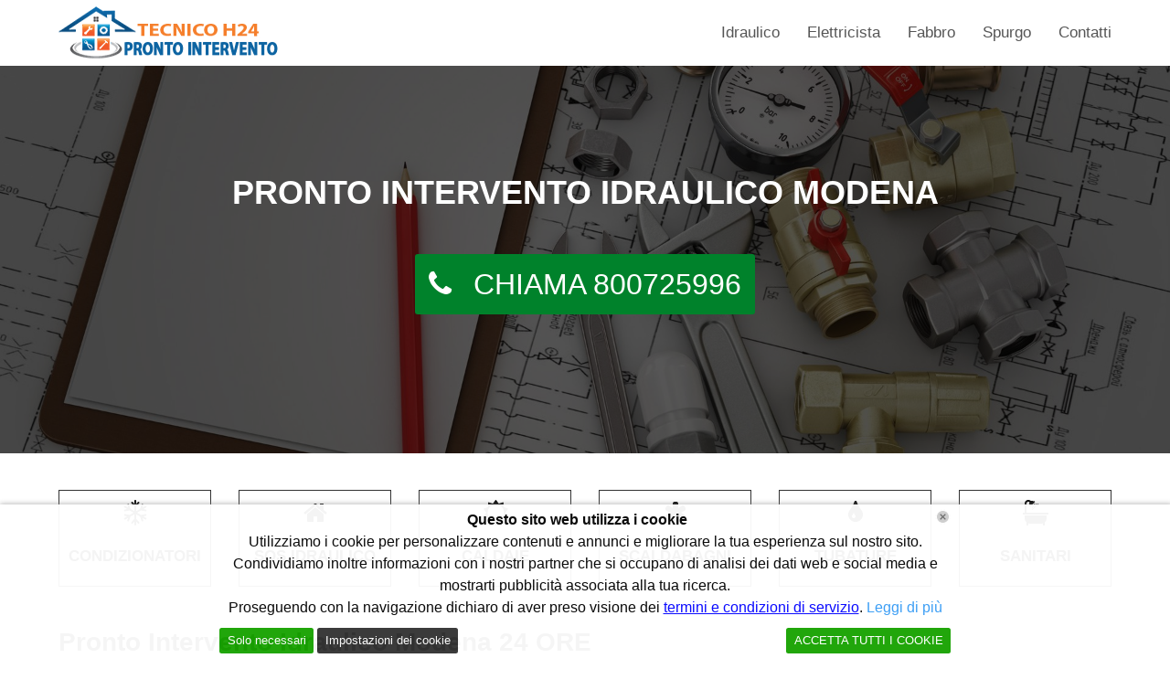

--- FILE ---
content_type: text/html; charset=UTF-8
request_url: https://prontointervento-tecnico24h.it/intervento-idraulico/idraulico-modena/
body_size: 28538
content:
<!DOCTYPE html>
<html lang="it-IT" itemscope itemtype="http://schema.org/WebPage">
<head>
<a href="tel:800725996" class="callnowbutton1"><span><i class="fa fa-phone"></i> Chiama 800725996</span></a>
<meta name="msvalidate.01" content="1DA0B3BE6C24AAF9A6368803992E92EB" />
<script type="application/ld+json">{
"@context": "http://schema.org/",
"@type": "WebSite",
"name": "Pronto Intervento Tecnico 24H",
"alternateName": "Pronto Intervento",
"url": "https://prontointervento-tecnico24h.it/",
"potentialAction": {
"@type": "SearchAction",
"target": "https://prontointervento-tecnico24h.it/?s={query}{search_term_string}",
"query-input": "required name=search_term_string"
}}</script>
<script type="application/ld+json">{
"@context": "http://schema.org",
"@type": "ProfessionalService",
"name": "Pronto Intervento Tecnico 24H",
"image": "https://prontointervento-tecnico24h.it/wp-content/uploads/2018/02/tecnico-h24.png",
"@id": "https://prontointervento-tecnico24h.it/",
"url": "https://prontointervento-tecnico24h.it/",
"telephone": "800725996",
"description": "Pronto Intervento Tecnico 24H - Servizio di pronto intervento, attivo 24 ore, notturno, domenica, e giorni festivi, un idraulico onesto, esperto e sopratutto economico a tua completa disposizione.Elettricista, Idraulico e Fabbro Urgente.",
"openingHours": "H24",
"address": {
"@type": "PostalAddress",
"streetAddress": "",
"addressCountry": "IT"
},
"aggregateRating":{
"@type":"AggregateRating",
"ratingValue":"5",
"bestRating":"5",
"ratingCount":"120"
}}</script>
<meta name="geo.region" content="IT"/>
<meta name="Language" content="Italian"/>
<meta name="Publisher" content="STORAGETREE"/>
<meta name="Revisit-After" content="7 Days"/>
<meta name="distribution" content="LOCAL"/>
<meta name="Robots" content="INDEX, FOLLOW"/>
<meta name="page-topic" content="STORAGETREE">
<meta name="YahooSeeker" content="INDEX, FOLLOW">
<meta name="msnbot" content="INDEX, FOLLOW">
<meta name="googlebot" content="index,follow"/>
<meta name="Rating" content="General"/> 
<meta name="allow-search" content="yes">
<meta name="expires" content="never">
<meta name="googlebot" content="noodp"/>	
<meta charset="UTF-8">
<link rel="profile" href="https://gmpg.org/xfn/11">
<meta name='robots' content='index, follow, max-image-preview:large, max-snippet:-1, max-video-preview:-1' />
<style>img:is([sizes="auto" i], [sizes^="auto," i]) { contain-intrinsic-size: 3000px 1500px }</style>
<meta name="viewport" content="width=device-width, initial-scale=1">
<meta http-equiv="X-UA-Compatible" content="IE=edge" />
<meta name="generator" content="Total WordPress Theme 4.9.9.2" />
<!-- This site is optimized with the Yoast SEO plugin v26.2 - https://yoast.com/wordpress/plugins/seo/ -->
<title>Pronto Intervento Idraulico Modena - Idraulico Urgente a Modena 24/7</title>
<meta name="description" content="Pronto Intervento Idraulico Modena - Chiama 800725996 o contatta Pronto Intervento Idraulico Modena nella zona di Modena!" />
<link rel="canonical" href="https://prontointervento-tecnico24h.it/intervento-idraulico/idraulico-modena/" />
<meta property="og:locale" content="it_IT" />
<meta property="og:type" content="article" />
<meta property="og:title" content="Pronto Intervento Idraulico Modena - Idraulico Urgente a Modena 24/7" />
<meta property="og:description" content="Pronto Intervento Idraulico Modena - Chiama 800725996 o contatta Pronto Intervento Idraulico Modena nella zona di Modena!" />
<meta property="og:url" content="https://prontointervento-tecnico24h.it/intervento-idraulico/idraulico-modena/" />
<meta property="og:site_name" content="Pronto Intervento 24H" />
<meta property="article:modified_time" content="2022-03-29T10:32:11+00:00" />
<meta property="og:image" content="https://prontointervento-tecnico24h.it/wp-content/uploads/2018/02/shower_install1.png" />
<meta name="twitter:card" content="summary_large_image" />
<meta name="twitter:label1" content="Tempo di lettura stimato" />
<meta name="twitter:data1" content="9 minuti" />
<script type="application/ld+json" class="yoast-schema-graph">{"@context":"https://schema.org","@graph":[{"@type":"WebPage","@id":"https://prontointervento-tecnico24h.it/intervento-idraulico/idraulico-modena/","url":"https://prontointervento-tecnico24h.it/intervento-idraulico/idraulico-modena/","name":"Pronto Intervento Idraulico Modena - Idraulico Urgente a Modena 24/7","isPartOf":{"@id":"https://prontointervento-tecnico24h.it/#website"},"primaryImageOfPage":{"@id":"https://prontointervento-tecnico24h.it/intervento-idraulico/idraulico-modena/#primaryimage"},"image":{"@id":"https://prontointervento-tecnico24h.it/intervento-idraulico/idraulico-modena/#primaryimage"},"thumbnailUrl":"https://prontointervento-tecnico24h.it/wp-content/uploads/2018/02/shower_install1.png","datePublished":"2018-05-11T10:14:02+00:00","dateModified":"2022-03-29T10:32:11+00:00","description":"Pronto Intervento Idraulico Modena - Chiama 800725996 o contatta Pronto Intervento Idraulico Modena nella zona di Modena!","breadcrumb":{"@id":"https://prontointervento-tecnico24h.it/intervento-idraulico/idraulico-modena/#breadcrumb"},"inLanguage":"it-IT","potentialAction":[{"@type":"ReadAction","target":["https://prontointervento-tecnico24h.it/intervento-idraulico/idraulico-modena/"]}]},{"@type":"ImageObject","inLanguage":"it-IT","@id":"https://prontointervento-tecnico24h.it/intervento-idraulico/idraulico-modena/#primaryimage","url":"https://prontointervento-tecnico24h.it/wp-content/uploads/2018/02/shower_install1.png","contentUrl":"https://prontointervento-tecnico24h.it/wp-content/uploads/2018/02/shower_install1.png","width":159,"height":158},{"@type":"BreadcrumbList","@id":"https://prontointervento-tecnico24h.it/intervento-idraulico/idraulico-modena/#breadcrumb","itemListElement":[{"@type":"ListItem","position":1,"name":"Home","item":"https://prontointervento-tecnico24h.it/"},{"@type":"ListItem","position":2,"name":"Intervento Idraulico","item":"https://prontointervento-tecnico24h.it/intervento-idraulico/"},{"@type":"ListItem","position":3,"name":"Idraulico Modena"}]},{"@type":"WebSite","@id":"https://prontointervento-tecnico24h.it/#website","url":"https://prontointervento-tecnico24h.it/","name":"Pronto Intervento 24H","description":"Pronto Intervento Urgente","publisher":{"@id":"https://prontointervento-tecnico24h.it/#organization"},"potentialAction":[{"@type":"SearchAction","target":{"@type":"EntryPoint","urlTemplate":"https://prontointervento-tecnico24h.it/?s={search_term_string}"},"query-input":{"@type":"PropertyValueSpecification","valueRequired":true,"valueName":"search_term_string"}}],"inLanguage":"it-IT"},{"@type":"Organization","@id":"https://prontointervento-tecnico24h.it/#organization","name":"Pronto Intervento Tecnico 24H","url":"https://prontointervento-tecnico24h.it/","logo":{"@type":"ImageObject","inLanguage":"it-IT","@id":"https://prontointervento-tecnico24h.it/#/schema/logo/image/","url":"https://prontointervento-tecnico24h.it/wp-content/uploads/2018/02/tecnico-h24.png","contentUrl":"https://prontointervento-tecnico24h.it/wp-content/uploads/2018/02/tecnico-h24.png","width":240,"height":62,"caption":"Pronto Intervento Tecnico 24H"},"image":{"@id":"https://prontointervento-tecnico24h.it/#/schema/logo/image/"}}]}</script>
<!-- / Yoast SEO plugin. -->
<link rel="alternate" type="application/rss+xml" title="Pronto Intervento 24H &raquo; Feed" href="https://prontointervento-tecnico24h.it/feed/" />
<link rel="alternate" type="application/rss+xml" title="Pronto Intervento 24H &raquo; Feed dei commenti" href="https://prontointervento-tecnico24h.it/comments/feed/" />
<!-- This site uses the Google Analytics by ExactMetrics plugin v8.9.0 - Using Analytics tracking - https://www.exactmetrics.com/ -->
<script src="//www.googletagmanager.com/gtag/js?id=G-34WMRF8FEV"  data-cfasync="false" data-wpfc-render="false" async></script>
<script data-cfasync="false" data-wpfc-render="false">
var em_version = '8.9.0';
var em_track_user = true;
var em_no_track_reason = '';
var ExactMetricsDefaultLocations = {"page_location":"https:\/\/prontointervento-tecnico24h.it\/intervento-idraulico\/idraulico-modena\/"};
if ( typeof ExactMetricsPrivacyGuardFilter === 'function' ) {
var ExactMetricsLocations = (typeof ExactMetricsExcludeQuery === 'object') ? ExactMetricsPrivacyGuardFilter( ExactMetricsExcludeQuery ) : ExactMetricsPrivacyGuardFilter( ExactMetricsDefaultLocations );
} else {
var ExactMetricsLocations = (typeof ExactMetricsExcludeQuery === 'object') ? ExactMetricsExcludeQuery : ExactMetricsDefaultLocations;
}
var disableStrs = [
'ga-disable-G-34WMRF8FEV',
];
/* Function to detect opted out users */
function __gtagTrackerIsOptedOut() {
for (var index = 0; index < disableStrs.length; index++) {
if (document.cookie.indexOf(disableStrs[index] + '=true') > -1) {
return true;
}
}
return false;
}
/* Disable tracking if the opt-out cookie exists. */
if (__gtagTrackerIsOptedOut()) {
for (var index = 0; index < disableStrs.length; index++) {
window[disableStrs[index]] = true;
}
}
/* Opt-out function */
function __gtagTrackerOptout() {
for (var index = 0; index < disableStrs.length; index++) {
document.cookie = disableStrs[index] + '=true; expires=Thu, 31 Dec 2099 23:59:59 UTC; path=/';
window[disableStrs[index]] = true;
}
}
if ('undefined' === typeof gaOptout) {
function gaOptout() {
__gtagTrackerOptout();
}
}
window.dataLayer = window.dataLayer || [];
window.ExactMetricsDualTracker = {
helpers: {},
trackers: {},
};
if (em_track_user) {
function __gtagDataLayer() {
dataLayer.push(arguments);
}
function __gtagTracker(type, name, parameters) {
if (!parameters) {
parameters = {};
}
if (parameters.send_to) {
__gtagDataLayer.apply(null, arguments);
return;
}
if (type === 'event') {
parameters.send_to = exactmetrics_frontend.v4_id;
var hookName = name;
if (typeof parameters['event_category'] !== 'undefined') {
hookName = parameters['event_category'] + ':' + name;
}
if (typeof ExactMetricsDualTracker.trackers[hookName] !== 'undefined') {
ExactMetricsDualTracker.trackers[hookName](parameters);
} else {
__gtagDataLayer('event', name, parameters);
}
} else {
__gtagDataLayer.apply(null, arguments);
}
}
__gtagTracker('js', new Date());
__gtagTracker('set', {
'developer_id.dNDMyYj': true,
});
if ( ExactMetricsLocations.page_location ) {
__gtagTracker('set', ExactMetricsLocations);
}
__gtagTracker('config', 'G-34WMRF8FEV', {"forceSSL":"true"} );
window.gtag = __gtagTracker;										(function () {
/* https://developers.google.com/analytics/devguides/collection/analyticsjs/ */
/* ga and __gaTracker compatibility shim. */
var noopfn = function () {
return null;
};
var newtracker = function () {
return new Tracker();
};
var Tracker = function () {
return null;
};
var p = Tracker.prototype;
p.get = noopfn;
p.set = noopfn;
p.send = function () {
var args = Array.prototype.slice.call(arguments);
args.unshift('send');
__gaTracker.apply(null, args);
};
var __gaTracker = function () {
var len = arguments.length;
if (len === 0) {
return;
}
var f = arguments[len - 1];
if (typeof f !== 'object' || f === null || typeof f.hitCallback !== 'function') {
if ('send' === arguments[0]) {
var hitConverted, hitObject = false, action;
if ('event' === arguments[1]) {
if ('undefined' !== typeof arguments[3]) {
hitObject = {
'eventAction': arguments[3],
'eventCategory': arguments[2],
'eventLabel': arguments[4],
'value': arguments[5] ? arguments[5] : 1,
}
}
}
if ('pageview' === arguments[1]) {
if ('undefined' !== typeof arguments[2]) {
hitObject = {
'eventAction': 'page_view',
'page_path': arguments[2],
}
}
}
if (typeof arguments[2] === 'object') {
hitObject = arguments[2];
}
if (typeof arguments[5] === 'object') {
Object.assign(hitObject, arguments[5]);
}
if ('undefined' !== typeof arguments[1].hitType) {
hitObject = arguments[1];
if ('pageview' === hitObject.hitType) {
hitObject.eventAction = 'page_view';
}
}
if (hitObject) {
action = 'timing' === arguments[1].hitType ? 'timing_complete' : hitObject.eventAction;
hitConverted = mapArgs(hitObject);
__gtagTracker('event', action, hitConverted);
}
}
return;
}
function mapArgs(args) {
var arg, hit = {};
var gaMap = {
'eventCategory': 'event_category',
'eventAction': 'event_action',
'eventLabel': 'event_label',
'eventValue': 'event_value',
'nonInteraction': 'non_interaction',
'timingCategory': 'event_category',
'timingVar': 'name',
'timingValue': 'value',
'timingLabel': 'event_label',
'page': 'page_path',
'location': 'page_location',
'title': 'page_title',
'referrer' : 'page_referrer',
};
for (arg in args) {
if (!(!args.hasOwnProperty(arg) || !gaMap.hasOwnProperty(arg))) {
hit[gaMap[arg]] = args[arg];
} else {
hit[arg] = args[arg];
}
}
return hit;
}
try {
f.hitCallback();
} catch (ex) {
}
};
__gaTracker.create = newtracker;
__gaTracker.getByName = newtracker;
__gaTracker.getAll = function () {
return [];
};
__gaTracker.remove = noopfn;
__gaTracker.loaded = true;
window['__gaTracker'] = __gaTracker;
})();
} else {
console.log("");
(function () {
function __gtagTracker() {
return null;
}
window['__gtagTracker'] = __gtagTracker;
window['gtag'] = __gtagTracker;
})();
}
</script>
<!-- / Google Analytics by ExactMetrics -->
<!-- <link rel='stylesheet' id='js_composer_front-css' href='https://prontointervento-tecnico24h.it/wp-content/plugins/js_composer/assets/css/js_composer.min.css' media='all' /> -->
<link rel="stylesheet" type="text/css" href="//prontointervento-tecnico24h.it/wp-content/cache/wpfc-minified/e43cgm0v/h8prz.css" media="all"/>
<style id='classic-theme-styles-inline-css'>
/*! This file is auto-generated */
.wp-block-button__link{color:#fff;background-color:#32373c;border-radius:9999px;box-shadow:none;text-decoration:none;padding:calc(.667em + 2px) calc(1.333em + 2px);font-size:1.125em}.wp-block-file__button{background:#32373c;color:#fff;text-decoration:none}
</style>
<style id='global-styles-inline-css'>
:root{--wp--preset--aspect-ratio--square: 1;--wp--preset--aspect-ratio--4-3: 4/3;--wp--preset--aspect-ratio--3-4: 3/4;--wp--preset--aspect-ratio--3-2: 3/2;--wp--preset--aspect-ratio--2-3: 2/3;--wp--preset--aspect-ratio--16-9: 16/9;--wp--preset--aspect-ratio--9-16: 9/16;--wp--preset--color--black: #000000;--wp--preset--color--cyan-bluish-gray: #abb8c3;--wp--preset--color--white: #ffffff;--wp--preset--color--pale-pink: #f78da7;--wp--preset--color--vivid-red: #cf2e2e;--wp--preset--color--luminous-vivid-orange: #ff6900;--wp--preset--color--luminous-vivid-amber: #fcb900;--wp--preset--color--light-green-cyan: #7bdcb5;--wp--preset--color--vivid-green-cyan: #00d084;--wp--preset--color--pale-cyan-blue: #8ed1fc;--wp--preset--color--vivid-cyan-blue: #0693e3;--wp--preset--color--vivid-purple: #9b51e0;--wp--preset--gradient--vivid-cyan-blue-to-vivid-purple: linear-gradient(135deg,rgba(6,147,227,1) 0%,rgb(155,81,224) 100%);--wp--preset--gradient--light-green-cyan-to-vivid-green-cyan: linear-gradient(135deg,rgb(122,220,180) 0%,rgb(0,208,130) 100%);--wp--preset--gradient--luminous-vivid-amber-to-luminous-vivid-orange: linear-gradient(135deg,rgba(252,185,0,1) 0%,rgba(255,105,0,1) 100%);--wp--preset--gradient--luminous-vivid-orange-to-vivid-red: linear-gradient(135deg,rgba(255,105,0,1) 0%,rgb(207,46,46) 100%);--wp--preset--gradient--very-light-gray-to-cyan-bluish-gray: linear-gradient(135deg,rgb(238,238,238) 0%,rgb(169,184,195) 100%);--wp--preset--gradient--cool-to-warm-spectrum: linear-gradient(135deg,rgb(74,234,220) 0%,rgb(151,120,209) 20%,rgb(207,42,186) 40%,rgb(238,44,130) 60%,rgb(251,105,98) 80%,rgb(254,248,76) 100%);--wp--preset--gradient--blush-light-purple: linear-gradient(135deg,rgb(255,206,236) 0%,rgb(152,150,240) 100%);--wp--preset--gradient--blush-bordeaux: linear-gradient(135deg,rgb(254,205,165) 0%,rgb(254,45,45) 50%,rgb(107,0,62) 100%);--wp--preset--gradient--luminous-dusk: linear-gradient(135deg,rgb(255,203,112) 0%,rgb(199,81,192) 50%,rgb(65,88,208) 100%);--wp--preset--gradient--pale-ocean: linear-gradient(135deg,rgb(255,245,203) 0%,rgb(182,227,212) 50%,rgb(51,167,181) 100%);--wp--preset--gradient--electric-grass: linear-gradient(135deg,rgb(202,248,128) 0%,rgb(113,206,126) 100%);--wp--preset--gradient--midnight: linear-gradient(135deg,rgb(2,3,129) 0%,rgb(40,116,252) 100%);--wp--preset--font-size--small: 13px;--wp--preset--font-size--medium: 20px;--wp--preset--font-size--large: 36px;--wp--preset--font-size--x-large: 42px;--wp--preset--spacing--20: 0.44rem;--wp--preset--spacing--30: 0.67rem;--wp--preset--spacing--40: 1rem;--wp--preset--spacing--50: 1.5rem;--wp--preset--spacing--60: 2.25rem;--wp--preset--spacing--70: 3.38rem;--wp--preset--spacing--80: 5.06rem;--wp--preset--shadow--natural: 6px 6px 9px rgba(0, 0, 0, 0.2);--wp--preset--shadow--deep: 12px 12px 50px rgba(0, 0, 0, 0.4);--wp--preset--shadow--sharp: 6px 6px 0px rgba(0, 0, 0, 0.2);--wp--preset--shadow--outlined: 6px 6px 0px -3px rgba(255, 255, 255, 1), 6px 6px rgba(0, 0, 0, 1);--wp--preset--shadow--crisp: 6px 6px 0px rgba(0, 0, 0, 1);}:where(.is-layout-flex){gap: 0.5em;}:where(.is-layout-grid){gap: 0.5em;}body .is-layout-flex{display: flex;}.is-layout-flex{flex-wrap: wrap;align-items: center;}.is-layout-flex > :is(*, div){margin: 0;}body .is-layout-grid{display: grid;}.is-layout-grid > :is(*, div){margin: 0;}:where(.wp-block-columns.is-layout-flex){gap: 2em;}:where(.wp-block-columns.is-layout-grid){gap: 2em;}:where(.wp-block-post-template.is-layout-flex){gap: 1.25em;}:where(.wp-block-post-template.is-layout-grid){gap: 1.25em;}.has-black-color{color: var(--wp--preset--color--black) !important;}.has-cyan-bluish-gray-color{color: var(--wp--preset--color--cyan-bluish-gray) !important;}.has-white-color{color: var(--wp--preset--color--white) !important;}.has-pale-pink-color{color: var(--wp--preset--color--pale-pink) !important;}.has-vivid-red-color{color: var(--wp--preset--color--vivid-red) !important;}.has-luminous-vivid-orange-color{color: var(--wp--preset--color--luminous-vivid-orange) !important;}.has-luminous-vivid-amber-color{color: var(--wp--preset--color--luminous-vivid-amber) !important;}.has-light-green-cyan-color{color: var(--wp--preset--color--light-green-cyan) !important;}.has-vivid-green-cyan-color{color: var(--wp--preset--color--vivid-green-cyan) !important;}.has-pale-cyan-blue-color{color: var(--wp--preset--color--pale-cyan-blue) !important;}.has-vivid-cyan-blue-color{color: var(--wp--preset--color--vivid-cyan-blue) !important;}.has-vivid-purple-color{color: var(--wp--preset--color--vivid-purple) !important;}.has-black-background-color{background-color: var(--wp--preset--color--black) !important;}.has-cyan-bluish-gray-background-color{background-color: var(--wp--preset--color--cyan-bluish-gray) !important;}.has-white-background-color{background-color: var(--wp--preset--color--white) !important;}.has-pale-pink-background-color{background-color: var(--wp--preset--color--pale-pink) !important;}.has-vivid-red-background-color{background-color: var(--wp--preset--color--vivid-red) !important;}.has-luminous-vivid-orange-background-color{background-color: var(--wp--preset--color--luminous-vivid-orange) !important;}.has-luminous-vivid-amber-background-color{background-color: var(--wp--preset--color--luminous-vivid-amber) !important;}.has-light-green-cyan-background-color{background-color: var(--wp--preset--color--light-green-cyan) !important;}.has-vivid-green-cyan-background-color{background-color: var(--wp--preset--color--vivid-green-cyan) !important;}.has-pale-cyan-blue-background-color{background-color: var(--wp--preset--color--pale-cyan-blue) !important;}.has-vivid-cyan-blue-background-color{background-color: var(--wp--preset--color--vivid-cyan-blue) !important;}.has-vivid-purple-background-color{background-color: var(--wp--preset--color--vivid-purple) !important;}.has-black-border-color{border-color: var(--wp--preset--color--black) !important;}.has-cyan-bluish-gray-border-color{border-color: var(--wp--preset--color--cyan-bluish-gray) !important;}.has-white-border-color{border-color: var(--wp--preset--color--white) !important;}.has-pale-pink-border-color{border-color: var(--wp--preset--color--pale-pink) !important;}.has-vivid-red-border-color{border-color: var(--wp--preset--color--vivid-red) !important;}.has-luminous-vivid-orange-border-color{border-color: var(--wp--preset--color--luminous-vivid-orange) !important;}.has-luminous-vivid-amber-border-color{border-color: var(--wp--preset--color--luminous-vivid-amber) !important;}.has-light-green-cyan-border-color{border-color: var(--wp--preset--color--light-green-cyan) !important;}.has-vivid-green-cyan-border-color{border-color: var(--wp--preset--color--vivid-green-cyan) !important;}.has-pale-cyan-blue-border-color{border-color: var(--wp--preset--color--pale-cyan-blue) !important;}.has-vivid-cyan-blue-border-color{border-color: var(--wp--preset--color--vivid-cyan-blue) !important;}.has-vivid-purple-border-color{border-color: var(--wp--preset--color--vivid-purple) !important;}.has-vivid-cyan-blue-to-vivid-purple-gradient-background{background: var(--wp--preset--gradient--vivid-cyan-blue-to-vivid-purple) !important;}.has-light-green-cyan-to-vivid-green-cyan-gradient-background{background: var(--wp--preset--gradient--light-green-cyan-to-vivid-green-cyan) !important;}.has-luminous-vivid-amber-to-luminous-vivid-orange-gradient-background{background: var(--wp--preset--gradient--luminous-vivid-amber-to-luminous-vivid-orange) !important;}.has-luminous-vivid-orange-to-vivid-red-gradient-background{background: var(--wp--preset--gradient--luminous-vivid-orange-to-vivid-red) !important;}.has-very-light-gray-to-cyan-bluish-gray-gradient-background{background: var(--wp--preset--gradient--very-light-gray-to-cyan-bluish-gray) !important;}.has-cool-to-warm-spectrum-gradient-background{background: var(--wp--preset--gradient--cool-to-warm-spectrum) !important;}.has-blush-light-purple-gradient-background{background: var(--wp--preset--gradient--blush-light-purple) !important;}.has-blush-bordeaux-gradient-background{background: var(--wp--preset--gradient--blush-bordeaux) !important;}.has-luminous-dusk-gradient-background{background: var(--wp--preset--gradient--luminous-dusk) !important;}.has-pale-ocean-gradient-background{background: var(--wp--preset--gradient--pale-ocean) !important;}.has-electric-grass-gradient-background{background: var(--wp--preset--gradient--electric-grass) !important;}.has-midnight-gradient-background{background: var(--wp--preset--gradient--midnight) !important;}.has-small-font-size{font-size: var(--wp--preset--font-size--small) !important;}.has-medium-font-size{font-size: var(--wp--preset--font-size--medium) !important;}.has-large-font-size{font-size: var(--wp--preset--font-size--large) !important;}.has-x-large-font-size{font-size: var(--wp--preset--font-size--x-large) !important;}
:where(.wp-block-post-template.is-layout-flex){gap: 1.25em;}:where(.wp-block-post-template.is-layout-grid){gap: 1.25em;}
:where(.wp-block-columns.is-layout-flex){gap: 2em;}:where(.wp-block-columns.is-layout-grid){gap: 2em;}
:root :where(.wp-block-pullquote){font-size: 1.5em;line-height: 1.6;}
</style>
<!-- <link rel='stylesheet' id='sr7css-css' href='//prontointervento-tecnico24h.it/wp-content/plugins/revslider/public/css/sr7.css' media='all' /> -->
<!-- <link rel='stylesheet' id='wpex-style-css' href='https://prontointervento-tecnico24h.it/wp-content/themes/Total/style.css' media='all' /> -->
<!-- <link rel='stylesheet' id='wpex-visual-composer-css' href='https://prontointervento-tecnico24h.it/wp-content/themes/Total/assets/css/wpex-visual-composer.css' media='all' /> -->
<!-- <link rel='stylesheet' id='jquery-lazyloadxt-spinner-css-css' href='//prontointervento-tecnico24h.it/wp-content/plugins/a3-lazy-load/assets/css/jquery.lazyloadxt.spinner.css' media='all' /> -->
<link rel="stylesheet" type="text/css" href="//prontointervento-tecnico24h.it/wp-content/cache/wpfc-minified/mmlk64jn/h8prz.css" media="all"/>
<!--[if IE 8]>
<link rel='stylesheet' id='wpex-ie8-css' href='https://prontointervento-tecnico24h.it/wp-content/themes/Total/assets/css/wpex-ie8.css' media='all' />
<![endif]-->
<!--[if IE 9]>
<link rel='stylesheet' id='wpex-ie9-css' href='https://prontointervento-tecnico24h.it/wp-content/themes/Total/assets/css/wpex-ie9.css' media='all' />
<![endif]-->
<script src='//prontointervento-tecnico24h.it/wp-content/cache/wpfc-minified/fdcyinao/h8prz.js' type="text/javascript"></script>
<!-- <script src="https://prontointervento-tecnico24h.it/wp-content/plugins/google-analytics-dashboard-for-wp/assets/js/frontend-gtag.min.js" id="exactmetrics-frontend-script-js" async data-wp-strategy="async"></script> -->
<script data-cfasync="false" data-wpfc-render="false" id='exactmetrics-frontend-script-js-extra'>var exactmetrics_frontend = {"js_events_tracking":"true","download_extensions":"zip,mp3,mpeg,pdf,docx,pptx,xlsx,rar","inbound_paths":"[{\"path\":\"\\\/?pt_source\",\"label\":\"paid\"}]","home_url":"https:\/\/prontointervento-tecnico24h.it","hash_tracking":"false","v4_id":"G-34WMRF8FEV"};</script>
<script src='//prontointervento-tecnico24h.it/wp-content/cache/wpfc-minified/2e1c01tk/h8prz.js' type="text/javascript"></script>
<!-- <script src="//prontointervento-tecnico24h.it/wp-content/plugins/revslider/public/js/libs/tptools.js" id="tp-tools-js" async data-wp-strategy="async"></script> -->
<!-- <script src="//prontointervento-tecnico24h.it/wp-content/plugins/revslider/public/js/sr7.js" id="sr7-js" async data-wp-strategy="async"></script> -->
<!--[if lt IE 9]>
<script src="https://prontointervento-tecnico24h.it/wp-content/themes/Total/assets/js/dynamic/html5.js" id="wpex-html5shiv-js"></script>
<![endif]-->
<script src='//prontointervento-tecnico24h.it/wp-content/cache/wpfc-minified/eujtfds1/h8prz.js' type="text/javascript"></script>
<!-- <script src="https://prontointervento-tecnico24h.it/wp-includes/js/jquery/jquery.min.js" id="jquery-core-js"></script> -->
<!-- <script src="https://prontointervento-tecnico24h.it/wp-includes/js/jquery/jquery-migrate.min.js" id="jquery-migrate-js"></script> -->
<script></script><link rel="https://api.w.org/" href="https://prontointervento-tecnico24h.it/wp-json/" /><link rel="alternate" title="JSON" type="application/json" href="https://prontointervento-tecnico24h.it/wp-json/wp/v2/pages/728" /><link rel="EditURI" type="application/rsd+xml" title="RSD" href="https://prontointervento-tecnico24h.it/xmlrpc.php?rsd" />
<link rel="alternate" title="oEmbed (JSON)" type="application/json+oembed" href="https://prontointervento-tecnico24h.it/wp-json/oembed/1.0/embed?url=https%3A%2F%2Fprontointervento-tecnico24h.it%2Fintervento-idraulico%2Fidraulico-modena%2F" />
<link rel="alternate" title="oEmbed (XML)" type="text/xml+oembed" href="https://prontointervento-tecnico24h.it/wp-json/oembed/1.0/embed?url=https%3A%2F%2Fprontointervento-tecnico24h.it%2Fintervento-idraulico%2Fidraulico-modena%2F&#038;format=xml" />
<script type="text/javascript">
(function(url){
if(/(?:Chrome\/26\.0\.1410\.63 Safari\/537\.31|WordfenceTestMonBot)/.test(navigator.userAgent)){ return; }
var addEvent = function(evt, handler) {
if (window.addEventListener) {
document.addEventListener(evt, handler, false);
} else if (window.attachEvent) {
document.attachEvent('on' + evt, handler);
}
};
var removeEvent = function(evt, handler) {
if (window.removeEventListener) {
document.removeEventListener(evt, handler, false);
} else if (window.detachEvent) {
document.detachEvent('on' + evt, handler);
}
};
var evts = 'contextmenu dblclick drag dragend dragenter dragleave dragover dragstart drop keydown keypress keyup mousedown mousemove mouseout mouseover mouseup mousewheel scroll'.split(' ');
var logHuman = function() {
if (window.wfLogHumanRan) { return; }
window.wfLogHumanRan = true;
var wfscr = document.createElement('script');
wfscr.type = 'text/javascript';
wfscr.async = true;
wfscr.src = url + '&r=' + Math.random();
(document.getElementsByTagName('head')[0]||document.getElementsByTagName('body')[0]).appendChild(wfscr);
for (var i = 0; i < evts.length; i++) {
removeEvent(evts[i], logHuman);
}
};
for (var i = 0; i < evts.length; i++) {
addEvent(evts[i], logHuman);
}
})('//prontointervento-tecnico24h.it/?wordfence_lh=1&hid=CFB44540D5E95B1923DC71DF32B9C2F4');
</script><link rel="icon" href="https://prontointervento-tecnico24h.it/wp-content/uploads/2024/10/tecnico-24.png" sizes="32x32"><link rel="shortcut icon" href="https://prontointervento-tecnico24h.it/wp-content/uploads/2024/10/tecnico-24.png"><link rel="apple-touch-icon" href="https://prontointervento-tecnico24h.it/wp-content/uploads/2024/10/tecnico-24.png" sizes="57x57" ><link rel="apple-touch-icon" href="https://prontointervento-tecnico24h.it/wp-content/uploads/2024/10/tecnico-24.png" sizes="76x76" ><link rel="apple-touch-icon" href="https://prontointervento-tecnico24h.it/wp-content/uploads/2024/10/tecnico-24.png" sizes="120x120"><link rel="apple-touch-icon" href="https://prontointervento-tecnico24h.it/wp-content/uploads/2024/10/tecnico-24.png" sizes="114x114"><style data-type="vc_custom-css">.vcex-icon-box-four {
position: relative;
text-align: center;
padding: 10px;
border: 1px solid #333;
}
.shadow1 {
box-shadow: -5px 5px 13px 0 rgba(0,0,0,.33);
}</style><link rel="preconnect" href="https://fonts.googleapis.com">
<link rel="preconnect" href="https://fonts.gstatic.com/" crossorigin>
<noscript><style>body .wpex-vc-row-stretched, body .vc_row-o-full-height { visibility: visible; }</style></noscript><script>
window._tpt			??= {};
window.SR7			??= {};
_tpt.R				??= {};
_tpt.R.fonts		??= {};
_tpt.R.fonts.customFonts??= {};
SR7.devMode			=  false;
SR7.F 				??= {};
SR7.G				??= {};
SR7.LIB				??= {};
SR7.E				??= {};
SR7.E.gAddons		??= {};
SR7.E.php 			??= {};
SR7.E.nonce			= 'b59bd6abb3';
SR7.E.ajaxurl		= 'https://prontointervento-tecnico24h.it/wp-admin/admin-ajax.php';
SR7.E.resturl		= 'https://prontointervento-tecnico24h.it/wp-json/';
SR7.E.slug_path		= 'revslider/revslider.php';
SR7.E.slug			= 'revslider';
SR7.E.plugin_url	= 'https://prontointervento-tecnico24h.it/wp-content/plugins/revslider/';
SR7.E.wp_plugin_url = 'https://prontointervento-tecnico24h.it/wp-content/plugins/';
SR7.E.revision		= '6.7.18';
SR7.E.fontBaseUrl	= '//fonts.googleapis.com/css2?family=';
SR7.G.breakPoints 	= [1240,1024,778,480];
SR7.E.modules 		= ['module','page','slide','layer','draw','animate','srtools','canvas','defaults','carousel','navigation','media','modifiers','migration'];
SR7.E.libs 			= ['WEBGL'];
SR7.E.css 			= ['csslp','cssbtns','cssfilters','cssnav','cssmedia'];
SR7.E.resources		= {};
SR7.JSON			??= {};
/*! Slider Revolution 7.0 - Page Processor */
!function(){"use strict";window.SR7??={},window._tpt??={},SR7.version="Slider Revolution 6.7.16",_tpt.getWinDim=function(t){_tpt.screenHeightWithUrlBar??=window.innerHeight;let e=SR7.F?.modal?.visible&&SR7.M[SR7.F.module.getIdByAlias(SR7.F.modal.requested)];_tpt.scrollBar=window.innerWidth!==document.documentElement.clientWidth||e&&window.innerWidth!==e.c.module.clientWidth,_tpt.winW=window.innerWidth-(_tpt.scrollBar||"prepare"==t?_tpt.scrollBarW??_tpt.mesureScrollBar():0),_tpt.winH=window.innerHeight,_tpt.winWAll=document.documentElement.clientWidth},_tpt.getResponsiveLevel=function(t,e){SR7.M[e];return _tpt.closestGE(t,_tpt.winWAll)},_tpt.mesureScrollBar=function(){let t=document.createElement("div");return t.className="RSscrollbar-measure",t.style.width="100px",t.style.height="100px",t.style.overflow="scroll",t.style.position="absolute",t.style.top="-9999px",document.body.appendChild(t),_tpt.scrollBarW=t.offsetWidth-t.clientWidth,document.body.removeChild(t),_tpt.scrollBarW},_tpt.loadCSS=async function(t,e,s){return s?_tpt.R.fonts.required[e].status=1:(_tpt.R[e]??={},_tpt.R[e].status=1),new Promise(((n,i)=>{if(_tpt.isStylesheetLoaded(t))s?_tpt.R.fonts.required[e].status=2:_tpt.R[e].status=2,n();else{const l=document.createElement("link");l.rel="stylesheet";let o="text",r="css";l["type"]=o+"/"+r,l.href=t,l.onload=()=>{s?_tpt.R.fonts.required[e].status=2:_tpt.R[e].status=2,n()},l.onerror=()=>{s?_tpt.R.fonts.required[e].status=3:_tpt.R[e].status=3,i(new Error(`Failed to load CSS: ${t}`))},document.head.appendChild(l)}}))},_tpt.addContainer=function(t){const{tag:e="div",id:s,class:n,datas:i,textContent:l,iHTML:o}=t,r=document.createElement(e);if(s&&""!==s&&(r.id=s),n&&""!==n&&(r.className=n),i)for(const[t,e]of Object.entries(i))"style"==t?r.style.cssText=e:r.setAttribute(`data-${t}`,e);return l&&(r.textContent=l),o&&(r.innerHTML=o),r},_tpt.collector=function(){return{fragment:new DocumentFragment,add(t){var e=_tpt.addContainer(t);return this.fragment.appendChild(e),e},append(t){t.appendChild(this.fragment)}}},_tpt.isStylesheetLoaded=function(t){let e=t.split("?")[0];return Array.from(document.querySelectorAll('link[rel="stylesheet"], link[rel="preload"]')).some((t=>t.href.split("?")[0]===e))},_tpt.preloader={requests:new Map,preloaderTemplates:new Map,show:function(t,e){if(!e||!t)return;const{type:s,color:n}=e;if(s<0||"off"==s)return;const i=`preloader_${s}`;let l=this.preloaderTemplates.get(i);l||(l=this.build(s,n),this.preloaderTemplates.set(i,l)),this.requests.has(t)||this.requests.set(t,{count:0});const o=this.requests.get(t);clearTimeout(o.timer),o.count++,1===o.count&&(o.timer=setTimeout((()=>{o.preloaderClone=l.cloneNode(!0),o.anim&&o.anim.kill(),void 0!==_tpt.gsap?o.anim=_tpt.gsap.fromTo(o.preloaderClone,1,{opacity:0},{opacity:1}):o.preloaderClone.classList.add("sr7-fade-in"),t.appendChild(o.preloaderClone)}),150))},hide:function(t){if(!this.requests.has(t))return;const e=this.requests.get(t);e.count--,e.count<0&&(e.count=0),e.anim&&e.anim.kill(),0===e.count&&(clearTimeout(e.timer),e.preloaderClone&&(e.preloaderClone.classList.remove("sr7-fade-in"),e.anim=_tpt.gsap.to(e.preloaderClone,.3,{opacity:0,onComplete:function(){e.preloaderClone.remove()}})))},state:function(t){if(!this.requests.has(t))return!1;return this.requests.get(t).count>0},build:(t,e="#ffffff",s="")=>{if(t<0||"off"===t)return null;const n=parseInt(t);if(t="prlt"+n,isNaN(n))return null;if(_tpt.loadCSS(SR7.E.plugin_url+"public/css/preloaders/t"+n+".css","preloader_"+t),isNaN(n)||n<6){const i=`background-color:${e}`,l=1===n||2==n?i:"",o=3===n||4==n?i:"",r=_tpt.collector();["dot1","dot2","bounce1","bounce2","bounce3"].forEach((t=>r.add({tag:"div",class:t,datas:{style:o}})));const d=_tpt.addContainer({tag:"sr7-prl",class:`${t} ${s}`,datas:{style:l}});return r.append(d),d}{let i={};if(7===n){let t;e.startsWith("#")?(t=e.replace("#",""),t=`rgba(${parseInt(t.substring(0,2),16)}, ${parseInt(t.substring(2,4),16)}, ${parseInt(t.substring(4,6),16)}, `):e.startsWith("rgb")&&(t=e.slice(e.indexOf("(")+1,e.lastIndexOf(")")).split(",").map((t=>t.trim())),t=`rgba(${t[0]}, ${t[1]}, ${t[2]}, `),t&&(i.style=`border-top-color: ${t}0.65); border-bottom-color: ${t}0.15); border-left-color: ${t}0.65); border-right-color: ${t}0.15)`)}else 12===n&&(i.style=`background:${e}`);const l=[10,0,4,2,5,9,0,4,4,2][n-6],o=_tpt.collector(),r=o.add({tag:"div",class:"sr7-prl-inner",datas:i});Array.from({length:l}).forEach((()=>r.appendChild(o.add({tag:"span",datas:{style:`background:${e}`}}))));const d=_tpt.addContainer({tag:"sr7-prl",class:`${t} ${s}`});return o.append(d),d}}},SR7.preLoader={show:(t,e)=>{"off"!==(SR7.M[t]?.settings?.pLoader?.type??"off")&&_tpt.preloader.show(e||SR7.M[t].c.module,SR7.M[t]?.settings?.pLoader??{color:"#fff",type:10})},hide:(t,e)=>{"off"!==(SR7.M[t]?.settings?.pLoader?.type??"off")&&_tpt.preloader.hide(e||SR7.M[t].c.module)},state:(t,e)=>_tpt.preloader.state(e||SR7.M[t].c.module)},_tpt.prepareModuleHeight=function(t){window.SR7.M??={},window.SR7.M[t.id]??={},"ignore"==t.googleFont&&(SR7.E.ignoreGoogleFont=!0);let e=window.SR7.M[t.id];if(null==_tpt.scrollBarW&&_tpt.mesureScrollBar(),e.c??={},e.states??={},e.settings??={},e.settings.size??={},t.fixed&&(e.settings.fixed=!0),e.c.module=document.getElementById(t.id),e.c.adjuster=e.c.module.getElementsByTagName("sr7-adjuster")[0],e.c.content=e.c.module.getElementsByTagName("sr7-content")[0],"carousel"==t.type&&(e.c.carousel=e.c.content.getElementsByTagName("sr7-carousel")[0]),null==e.c.module||null==e.c.module)return;t.plType&&t.plColor&&(e.settings.pLoader={type:t.plType,color:t.plColor}),void 0!==t.plType&&"off"!==t.plType&&SR7.preLoader.show(t.id,e.c.module),_tpt.winW||_tpt.getWinDim("prepare"),_tpt.getWinDim();let s=""+e.c.module.dataset?.modal;"modal"==s||"true"==s||"undefined"!==s&&"false"!==s||(e.settings.size.fullWidth=t.size.fullWidth,e.LEV??=_tpt.getResponsiveLevel(window.SR7.G.breakPoints,t.id),t.vpt=_tpt.fillArray(t.vpt,5),e.settings.vPort=t.vpt[e.LEV],void 0!==t.el&&"720"==t.el[4]&&t.gh[4]!==t.el[4]&&"960"==t.el[3]&&t.gh[3]!==t.el[3]&&"768"==t.el[2]&&t.gh[2]!==t.el[2]&&delete t.el,e.settings.size.height=null==t.el||null==t.el[e.LEV]||0==t.el[e.LEV]||"auto"==t.el[e.LEV]?_tpt.fillArray(t.gh,5,-1):_tpt.fillArray(t.el,5,-1),e.settings.size.width=_tpt.fillArray(t.gw,5,-1),e.settings.size.minHeight=_tpt.fillArray(t.mh??[0],5,-1),e.cacheSize={fullWidth:e.settings.size?.fullWidth,fullHeight:e.settings.size?.fullHeight},void 0!==t.off&&(t.off?.t&&(e.settings.size.m??={})&&(e.settings.size.m.t=t.off.t),t.off?.b&&(e.settings.size.m??={})&&(e.settings.size.m.b=t.off.b),t.off?.l&&(e.settings.size.p??={})&&(e.settings.size.p.l=t.off.l),t.off?.r&&(e.settings.size.p??={})&&(e.settings.size.p.r=t.off.r),e.offsetPrepared=!0),_tpt.updatePMHeight(t.id,t,!0))},_tpt.updatePMHeight=(t,e,s)=>{let n=SR7.M[t];var i=n.settings.size.fullWidth?_tpt.winW:n.c.module.parentNode.offsetWidth;i=0===i||isNaN(i)?_tpt.winW:i;let l=n.settings.size.width[n.LEV]||n.settings.size.width[n.LEV++]||n.settings.size.width[n.LEV--]||i,o=n.settings.size.height[n.LEV]||n.settings.size.height[n.LEV++]||n.settings.size.height[n.LEV--]||0,r=n.settings.size.minHeight[n.LEV]||n.settings.size.minHeight[n.LEV++]||n.settings.size.minHeight[n.LEV--]||0;if(o="auto"==o?0:o,o=parseInt(o),"carousel"!==e.type&&(i-=parseInt(e.onw??0)||0),n.MP=!n.settings.size.fullWidth&&i<l||_tpt.winW<l?Math.min(1,i/l):1,e.size.fullScreen||e.size.fullHeight){let t=parseInt(e.fho)||0,s=(""+e.fho).indexOf("%")>-1;e.newh=_tpt.winH-(s?_tpt.winH*t/100:t)}else e.newh=n.MP*Math.max(o,r);if(e.newh+=(parseInt(e.onh??0)||0)+(parseInt(e.carousel?.pt)||0)+(parseInt(e.carousel?.pb)||0),void 0!==e.slideduration&&(e.newh=Math.max(e.newh,parseInt(e.slideduration)/3)),e.shdw&&_tpt.buildShadow(e.id,e),n.c.adjuster.style.height=e.newh+"px",n.c.module.style.height=e.newh+"px",n.c.content.style.height=e.newh+"px",n.states.heightPrepared=!0,n.dims??={},n.dims.moduleRect=n.c.module.getBoundingClientRect(),n.c.content.style.left="-"+n.dims.moduleRect.left+"px",!n.settings.size.fullWidth)return s&&requestAnimationFrame((()=>{i!==n.c.module.parentNode.offsetWidth&&_tpt.updatePMHeight(e.id,e)})),void _tpt.bgStyle(e.id,e,window.innerWidth==_tpt.winW,!0);_tpt.bgStyle(e.id,e,window.innerWidth==_tpt.winW,!0),requestAnimationFrame((function(){s&&requestAnimationFrame((()=>{i!==n.c.module.parentNode.offsetWidth&&_tpt.updatePMHeight(e.id,e)}))})),n.earlyResizerFunction||(n.earlyResizerFunction=function(){requestAnimationFrame((function(){_tpt.getWinDim(),_tpt.moduleDefaults(e.id,e),_tpt.updateSlideBg(t,!0)}))},window.addEventListener("resize",n.earlyResizerFunction))},_tpt.buildShadow=function(t,e){let s=SR7.M[t];null==s.c.shadow&&(s.c.shadow=document.createElement("sr7-module-shadow"),s.c.shadow.classList.add("sr7-shdw-"+e.shdw),s.c.content.appendChild(s.c.shadow))},_tpt.bgStyle=async(t,e,s,n,i)=>{const l=SR7.M[t];if((e=e??l.settings).fixed&&!l.c.module.classList.contains("sr7-top-fixed")&&(l.c.module.classList.add("sr7-top-fixed"),l.c.module.style.position="fixed",l.c.module.style.width="100%",l.c.module.style.top="0px",l.c.module.style.left="0px",l.c.module.style.pointerEvents="none",l.c.module.style.zIndex=5e3,l.c.content.style.pointerEvents="none"),null==l.c.bgcanvas){let t=document.createElement("sr7-module-bg"),o=!1;if("string"==typeof e?.bg?.color&&e?.bg?.color.includes("{"))if(_tpt.gradient&&_tpt.gsap)e.bg.color=_tpt.gradient.convert(e.bg.color);else try{let t=JSON.parse(e.bg.color);(t?.orig||t?.string)&&(e.bg.color=JSON.parse(e.bg.color))}catch(t){return}let r="string"==typeof e?.bg?.color?e?.bg?.color||"transparent":e?.bg?.color?.string??e?.bg?.color?.orig??e?.bg?.color?.color??"transparent";if(t.style["background"+(String(r).includes("grad")?"":"Color")]=r,("transparent"!==r||i)&&(o=!0),l.offsetPrepared&&(t.style.visibility="hidden"),e?.bg?.image?.src&&(t.style.backgroundImage=`url(${e?.bg?.image.src})`,t.style.backgroundSize=""==(e.bg.image?.size??"")?"cover":e.bg.image.size,t.style.backgroundPosition=e.bg.image.position,t.style.backgroundRepeat=""==e.bg.image.repeat||null==e.bg.image.repeat?"no-repeat":e.bg.image.repeat,o=!0),!o)return;l.c.bgcanvas=t,e.size.fullWidth?t.style.width=_tpt.winW-(s&&_tpt.winH<document.body.offsetHeight?_tpt.scrollBarW:0)+"px":n&&(t.style.width=l.c.module.offsetWidth+"px"),e.sbt?.use?l.c.content.appendChild(l.c.bgcanvas):l.c.module.appendChild(l.c.bgcanvas)}l.c.bgcanvas.style.height=void 0!==e.newh?e.newh+"px":("carousel"==e.type?l.dims.module.h:l.dims.content.h)+"px",l.c.bgcanvas.style.left=!s&&e.sbt?.use||l.c.bgcanvas.closest("SR7-CONTENT")?"0px":"-"+(l?.dims?.moduleRect?.left??0)+"px"},_tpt.updateSlideBg=function(t,e){const s=SR7.M[t];let n=s.settings;s?.c?.bgcanvas&&(n.size.fullWidth?s.c.bgcanvas.style.width=_tpt.winW-(e&&_tpt.winH<document.body.offsetHeight?_tpt.scrollBarW:0)+"px":preparing&&(s.c.bgcanvas.style.width=s.c.module.offsetWidth+"px"))},_tpt.moduleDefaults=(t,e)=>{let s=SR7.M[t];null!=s&&null!=s.c&&null!=s.c.module&&(s.dims??={},s.dims.moduleRect=s.c.module.getBoundingClientRect(),s.c.content.style.left="-"+s.dims.moduleRect.left+"px",s.c.content.style.width=_tpt.winW-_tpt.scrollBarW+"px","carousel"==e.type&&(s.c.module.style.overflow="visible"),_tpt.bgStyle(t,e,window.innerWidth==_tpt.winW))},_tpt.getOffset=t=>{var e=t.getBoundingClientRect(),s=window.pageXOffset||document.documentElement.scrollLeft,n=window.pageYOffset||document.documentElement.scrollTop;return{top:e.top+n,left:e.left+s}},_tpt.fillArray=function(t,e){let s,n;t=Array.isArray(t)?t:[t];let i=Array(e),l=t.length;for(n=0;n<t.length;n++)i[n+(e-l)]=t[n],null==s&&"#"!==t[n]&&(s=t[n]);for(let t=0;t<e;t++)void 0!==i[t]&&"#"!=i[t]||(i[t]=s),s=i[t];return i},_tpt.closestGE=function(t,e){let s=Number.MAX_VALUE,n=-1;for(let i=0;i<t.length;i++)t[i]-1>=e&&t[i]-1-e<s&&(s=t[i]-1-e,n=i);return++n}}();</script>
<style id="wp-custom-css">
.cli-plugin-button,.cli-plugin-button:visited,.medium.cli-plugin-button,.medium.cli-plugin-button:visited{font-size:16px !important }.callnowbutton1{display:block;width:100%;left:0;height:70px;position:fixed;bottom:-10px;background:#00B386;text-decoration:none;box-shadow:0 0 5px #888;z-index:9999;text-align:center}.callnowbutton1 span{cursor:pointer;display:inline-block;position:relative;transition:0.5s;font-size:2.0em;color:#fff;padding:.1em}.callnowbutton{display:none}@media only screen and (min-width:800px){.callnowbutton1{display:none}}@media (max-width:800px){div#copyright{margin-bottom:42px}}.vcex-icon-box-four{position:relative;text-align:center;padding:10px;border:1px solid #333}.shadow1{box-shadow:-5px 5px 13px 0 rgba(0,0,0,.33)}.widget_recent_entries .post-date{display:block;font-size:1.0em;margin:5px 0 0;opacity:.85}#lwgdpr-cookie-consent-show-again{ font-size:16px !important}p.lwgdpr{font-size:16px !important;text-align:center}h3.lwgdpr_messagebar_head{text-align:center !important}@media only screen and (max-width:800px){#cookie_action_accept_all{    display:grid !important;    width:50%;    margin-right:25%;    margin-top:10px;    margin-bottom:10px}}@media only screen and (max-width:800px){#cookie_action_accept{  display:grid;    width:50%;    margin-left:25%}#cookie_action_reject{display:grid;    width:50%;    margin-left:25%;margin-top:10px}#cookie_action_settings{  display:grid;    width:50%;    margin-left:25%}}#lwgdpr-cookie-consent-show-again{bottom:130px !important;left:-29.5% !important;height:35px;position:relative !important;width:200px !important}@media only screen and (max-width:800px){#lwgdpr-cookie-consent-show-again{bottom:45px !important;height:20px;padding-top:2px !important;padding-right:1px !important;left:-8.5% !important;text-align:center;position:fixed !important; font-size:16px !important}}		</style>
<style type="text/css" data-type="vc_shortcodes-custom-css">.vc_custom_1518106592332{margin-bottom: 40px !important;padding-top: 40px !important;background: #f1f1f4 url(https://prontointervento-tecnico24h.it/wp-content/uploads/2018/02/plumberbg1.jpg?id=331) !important;background-position: center !important;background-repeat: no-repeat !important;background-size: cover !important;}.vc_custom_1518185571452{background-image: url(https://prontointervento-tecnico24h.it/wp-content/uploads/2018/02/pronto-intervento-caldaia-1.jpg?id=409) !important;background-position: center !important;background-repeat: no-repeat !important;background-size: cover !important;}.vc_custom_1518184273965{margin-top: 20px !important;}.vc_custom_1518185855568{padding-top: 40px !important;}.vc_custom_1518107982360{background-position: center !important;background-repeat: no-repeat !important;background-size: contain !important;}.vc_custom_1518184319119{padding-right: 0px !important;padding-left: 0px !important;background-position: center !important;background-repeat: no-repeat !important;background-size: cover !important;}.vc_custom_1518175982380{background-color: #40515b !important;}.vc_custom_1518184253944{margin-right: 0px !important;margin-left: 0px !important;}.vc_custom_1518184057259{padding-top: 20px !important;padding-bottom: 30px !important;padding-left: 15px !important;}.vc_custom_1526032834826{padding-top: 20px !important;padding-bottom: 30px !important;padding-left: 15px !important;}.vc_custom_1526032858641{padding-top: 40px !important;}.vc_custom_1582037135845{padding-top: 40px !important;}</style><noscript><style> .wpb_animate_when_almost_visible { opacity: 1; }</style></noscript><style data-type="wpex-css" id="wpex-css">/*ACCENT COLOR*/.wpex-carousel-woocommerce .wpex-carousel-entry-details,a,.wpex-accent-color,#site-navigation .dropdown-menu >li.menu-item >a:hover,#site-navigation .dropdown-menu >li.menu-item.current-menu-item >a,#site-navigation .dropdown-menu >li.menu-item.current-menu-parent >a,h1 a:hover,h2 a:hover,a:hover h2,h3 a:hover,h4 a:hover,h5 a:hover,h6 a:hover,.entry-title a:hover,.modern-menu-widget a:hover,.theme-button.outline,.theme-button.clean,.meta a:hover{color:#41b5e5}.vcex-skillbar-bar,.vcex-icon-box.style-five.link-wrap:hover,.vcex-icon-box.style-four.link-wrap:hover,.vcex-recent-news-date span.month,.vcex-pricing.featured .vcex-pricing-header,.vcex-testimonials-fullslider .sp-button:hover,.vcex-testimonials-fullslider .sp-selected-button,.vcex-social-links a:hover,.vcex-testimonials-fullslider.light-skin .sp-button:hover,.vcex-testimonials-fullslider.light-skin .sp-selected-button,.vcex-divider-dots span,.vcex-testimonials-fullslider .sp-button.sp-selected-button,.vcex-testimonials-fullslider .sp-button:hover,.wpex-accent-bg,.post-edit a,.background-highlight,input[type="submit"],.theme-button,button,.button,.theme-button.outline:hover,.active >.theme-button,.theme-button.active,.tagcloud a:hover,.post-tags a:hover,.wpex-carousel .owl-dot.active,.wpex-carousel .owl-prev,.wpex-carousel .owl-next,body #header-two-search #header-two-search-submit,#site-navigation .menu-button >a >span.link-inner,.modern-menu-widget li.menu-item.current-menu-item a,#sidebar .widget_nav_menu .current-menu-item >a,.widget_nav_menu_accordion .widget_nav_menu li.menu-item.current-menu-item >a,#site-navigation-wrap.has-menu-underline .main-navigation-ul>li>a>.link-inner::after,#wp-calendar caption,#wp-calendar tbody td:hover a,.navbar-style-six .dropdown-menu >li.menu-item.current-menu-item >a,.navbar-style-six .dropdown-menu >li.menu-item.current-menu-parent >a,#wpex-sfb-l,#wpex-sfb-r,#wpex-sfb-t,#wpex-sfb-b,#site-scroll-top:hover{background-color:#41b5e5}.vcex-heading-bottom-border-w-color .vcex-heading-inner{border-bottom-color:#41b5e5}.wpb_tabs.tab-style-alternative-two .wpb_tabs_nav li.ui-tabs-active a{border-bottom-color:#41b5e5}.theme-button.outline{border-color:#41b5e5}#searchform-dropdown{border-color:#41b5e5}body #site-navigation-wrap.nav-dropdown-top-border .dropdown-menu >li >ul{border-top-color:#41b5e5}.theme-heading.border-w-color span.text{border-bottom-color:#41b5e5}/*ACCENT HOVER COLOR*/.post-edit a:hover,.theme-button:hover,input[type="submit"]:hover,button:hover,.button:hover,.wpex-carousel .owl-prev:hover,.wpex-carousel .owl-next:hover,#site-navigation .menu-button >a >span.link-inner:hover{background-color:#41b5e5}/*TYPOGRAPHY*/body{font-family:Tahoma,Geneva,sans-serif;font-size:16px}.theme-button,input[type="submit"],button,#site-navigation .menu-button>a>span.link-inner,.woocommerce .button{font-family:Tahoma,Geneva,sans-serif}#header-aside{font-family:Tahoma,Geneva,sans-serif}#site-navigation .dropdown-menu .link-inner{font-family:Tahoma,Geneva,sans-serif;font-weight:500;font-style:normal;font-size:17px}#site-navigation .dropdown-menu ul .link-inner{font-family:Tahoma,Geneva,sans-serif;font-weight:400;font-size:16px}.blog-entry-title.entry-title,.blog-entry-title.entry-title a,.blog-entry-title.entry-title a:hover{font-weight:600;font-size:16px}.blog-entry .meta{font-size:16px}.blog-entry-excerpt{font-size:16px}body.single-post .single-post-title{font-weight:600}.single-post .meta{font-size:16px}h1,h2,h3,h4,h5,h6,.theme-heading,.page-header-title,.heading-typography,.widget-title,.wpex-widget-recent-posts-title,.comment-reply-title,.vcex-heading,.entry-title,.sidebar-box .widget-title,.search-entry h2{font-family:Tahoma,Geneva,sans-serif;color:#282828}.single-blog-content,.vcex-post-content-c,.wpb_text_column,body.no-composer .single-content,.woocommerce-Tabs-panel--description{font-size:16px}.footer-widget .widget-title{font-weight:400;font-size:21px}.vcex-heading{font-family:Tahoma,Geneva,sans-serif}@media(max-width:1024px){.blog-entry .meta{font-size:16px}.single-post .meta{font-size:16px}}@media(max-width:959px){.blog-entry .meta{font-size:16px}.single-post .meta{font-size:16px}}@media(max-width:767px){.blog-entry .meta{font-size:16px}.single-post .meta{font-size:16px}}@media(max-width:479px){.blog-entry .meta{font-size:16px}.single-post .meta{font-size:16px}}/*CUSTOMIZER STYLING*/.wpex-social-share li a{font-size:16px}.site-breadcrumbs{color:#a0a0a0}.site-breadcrumbs .sep{color:#ffffff}.site-breadcrumbs a{color:#f3ac34}.site-breadcrumbs a:hover{color:#f3ac34}.page-header.wpex-supports-mods{padding-top:30px;padding-bottom:30px;background-color:#0d2543;border-top-color:#0d2543;border-bottom-color:#0d2543}.page-header.wpex-supports-mods .page-header-title{color:#ffffff}.post-pagination{font-size:16px}.theme-button:hover,input[type="submit"]:hover,button:hover,#site-navigation .menu-button >a:hover >span.link-inner,.button:hover,.added_to_cart:hover{background-color:#6bc1e5}#site-scroll-top{border-radius:4px;right:20px;bottom:80px;color:#ffffff;background-color:#0d2543}#site-scroll-top:hover{background-color:#1e5498}.full-width-main-layout .container,.full-width-main-layout .vc_row-fluid.container,.boxed-main-layout #wrap{width:1200px}#top-bar-wrap{background-color:#0d2543;border-color:#0d2543;color:#ffffff}.wpex-top-bar-sticky{background-color:#0d2543}#top-bar-content strong{color:#ffffff}#top-bar{padding-top:8px;padding-bottom:8px}#top-bar-social a.wpex-social-btn-no-style{color:#ffffff}#top-bar-social a.wpex-social-btn-no-style:hover{color:#dd9933}#site-header #site-header-inner{padding-top:5px;padding-bottom:5px}#site-header #site-navigation .dropdown-menu ul.sub-menu{background-color:#68655e;border-color:#68655e}.wpex-dropdowns-caret .dropdown-menu ul.sub-menu::after{border-bottom-color:#68655e}.wpex-dropdowns-caret .dropdown-menu ul.sub-menu::before{border-bottom-color:#68655e}#site-header #site-navigation .dropdown-menu ul.sub-menu li.menu-item{border-color:#68655e}#site-header #site-navigation .dropdown-menu ul.sub-menu li.menu-item a{border-color:#68655e}#site-header #site-navigation .dropdown-menu ul.sub-menu >li.menu-item >a{color:#ffffff}#site-header #site-navigation .dropdown-menu ul.sub-menu >li.menu-item >a:hover{color:#ffffff;background-color:#444140}#sidr-main{background-color:#0d2543;color:#ffffff}#sidr-main li,#sidr-main ul,.sidr-class-mobile-menu-searchform input,.sidr-class-mobile-menu-searchform{border-color:#13355f}.sidr a:hover,.sidr-class-menu-item-has-children.active >a{color:#f3ac34}#footer-callout .theme-button{border-radius:50px!important}#footer{background-color:#0d2543;color:#ffffff}#footer p{color:#ffffff}#footer li a:before{color:#ffffff}#footer .widget-recent-posts-icons li .fa{color:#ffffff}#footer strong{color:#ffffff}#footer li{border-color:#eeeeee}#footer #wp-calendar thead th{border-color:#eeeeee}#footer #wp-calendar tbody td{border-color:#eeeeee}#footer table th{border-color:#eeeeee}#footer table td{border-color:#eeeeee}.footer-widget .widget-title{color:#ffffff}#footer-bottom{background:#001d42;color:#ffffff}#footer-bottom p{color:#ffffff}#footer-bottom a{color:#f3ac34}#footer-bottom a:hover{color:#f2c371}.vc_column-inner{margin-bottom:40px}</style>
<script async src="https://www.googletagmanager.com/gtag/js?id=AW-16958167516"></script>
<script>
window.dataLayer = window.dataLayer || [];
function gtag(){dataLayer.push(arguments);}
gtag('js', new Date());
gtag('config', 'AW-16958167516', {
'conversion_linker': true
});
function getCookie(name) {
let nameEQ = name + "=";
let ca = document.cookie.split(';');
for(let i=0; i < ca.length; i++) {
let c = ca[i];
while (c.charAt(0) == ' ') c = c.substring(1, c.length);
if (c.indexOf(nameEQ) == 0) return c.substring(nameEQ.length, c.length);
}
return null;
}
let userID = getCookie("user_id");
if (userID) {
gtag('set', {'user_id': userID});
}
</script>
<script>
gtag('config', 'AW-16958167516/MpyACIymz7AaENyzpJY_', {
'phone_conversion_number': '800725996'
});
</script>
</head>
<body data-rsssl=1 class="wp-singular page-template-default page page-id-728 page-parent page-child parent-pageid-198 wp-custom-logo wp-theme-Total wpex-theme wpex-responsive full-width-main-layout has-composer wpex-live-site content-full-width has-breadcrumbs sidebar-widget-icons hasnt-overlay-header wpex-has-fixed-footer page-header-disabled smooth-fonts wpex-mobile-toggle-menu-icon_buttons has-mobile-menu wpex-disable-mm-focus-styles wpb-js-composer js-comp-ver-8.6.1 vc_responsive">
<div class="wpex-site-overlay"></div>
<a href="#content" class="skip-to-content">skip to Main Content</a><span data-ls_id="#site_top"></span>
<div id="outer-wrap" class="clr">
<div id="wrap" class="clr">
<header id="site-header" class="header-one fixed-scroll dyn-styles clr" itemscope="itemscope" itemtype="http://schema.org/WPHeader">
<div id="site-header-inner" class="container clr">
<div id="site-logo" class="site-branding clr header-one-logo">
<div id="site-logo-inner" class="clr"><a href="https://prontointervento-tecnico24h.it/" rel="home" class="main-logo"><img src="https://prontointervento-tecnico24h.it/wp-content/uploads/2018/02/tecnico-h24.png" alt="Pronto Intervento 24H" class="logo-img" data-no-retina="data-no-retina" width="60" height="240" /></a></div>
</div>
<div id="site-navigation-wrap" class="navbar-style-one wpex-dropdowns-caret hide-at-mm-breakpoint clr">
<nav id="site-navigation" class="navigation main-navigation main-navigation-one clr" itemscope="itemscope" itemtype="http://schema.org/SiteNavigationElement" aria-label="Main menu">
<ul id="menu-main-senza-citta" class="dropdown-menu main-navigation-ul sf-menu"><li id="menu-item-3607" class="menu-item menu-item-type-post_type menu-item-object-page current-page-ancestor menu-item-has-children dropdown menu-item-3607"><a href="https://prontointervento-tecnico24h.it/intervento-idraulico/"><span class="link-inner">Idraulico</span></a>
<ul class="sub-menu">
<li id="menu-item-3610" class="menu-item menu-item-type-custom menu-item-object-custom menu-item-3610"><a href="https://prontointervento-tecnico24h.it/intervento-idraulico/idraulico-lombardia/"><span class="link-inner">Idraulico Lombardia</span></a></li>
<li id="menu-item-4648" class="menu-item menu-item-type-post_type menu-item-object-page menu-item-4648"><a href="https://prontointervento-tecnico24h.it/intervento-idraulico/idraulico-lazio/"><span class="link-inner">Idraulico Lazio</span></a></li>
<li id="menu-item-4647" class="menu-item menu-item-type-post_type menu-item-object-page menu-item-4647"><a href="https://prontointervento-tecnico24h.it/intervento-idraulico/idraulico-umbria/"><span class="link-inner">Idraulico Umbria</span></a></li>
<li id="menu-item-5223" class="menu-item menu-item-type-post_type menu-item-object-page menu-item-5223"><a href="https://prontointervento-tecnico24h.it/intervento-idraulico/idraulico-veneto/"><span class="link-inner">Idraulico Veneto</span></a></li>
<li id="menu-item-3613" class="menu-item menu-item-type-custom menu-item-object-custom menu-item-3613"><a href="https://prontointervento-tecnico24h.it/intervento-idraulico/idraulico-emilia-romagna/"><span class="link-inner">Idraulico Emilia &#8211; Romagna</span></a></li>
<li id="menu-item-3614" class="menu-item menu-item-type-custom menu-item-object-custom menu-item-3614"><a href="https://prontointervento-tecnico24h.it/intervento-idraulico/idraulico-piemonte/"><span class="link-inner">Idraulico Piemonte</span></a></li>
<li id="menu-item-3615" class="menu-item menu-item-type-custom menu-item-object-custom menu-item-3615"><a href="https://prontointervento-tecnico24h.it/intervento-idraulico/idraulico-toscana/"><span class="link-inner">Idraulico Toscana</span></a></li>
<li id="menu-item-3640" class="menu-item menu-item-type-post_type menu-item-object-page menu-item-3640"><a href="https://prontointervento-tecnico24h.it/intervento-idraulico/idraulico-liguria/"><span class="link-inner">Idraulico Liguria</span></a></li>
<li id="menu-item-3617" class="menu-item menu-item-type-custom menu-item-object-custom menu-item-3617"><a href="https://prontointervento-tecnico24h.it/intervento-idraulico/idraulico-friuli/"><span class="link-inner">Idraulico Friuli</span></a></li>
<li id="menu-item-3618" class="menu-item menu-item-type-custom menu-item-object-custom menu-item-3618"><a href="https://prontointervento-tecnico24h.it/intervento-idraulico/idraulico-abruzzo/"><span class="link-inner">Idraulico Abruzzo</span></a></li>
<li id="menu-item-3641" class="menu-item menu-item-type-post_type menu-item-object-page menu-item-3641"><a href="https://prontointervento-tecnico24h.it/intervento-idraulico/idraulico-marche/"><span class="link-inner">Idraulico Marche</span></a></li>
</ul>
</li>
<li id="menu-item-3605" class="menu-item menu-item-type-post_type menu-item-object-page menu-item-has-children dropdown menu-item-3605"><a href="https://prontointervento-tecnico24h.it/intervento-elettricista/"><span class="link-inner">Elettricista</span></a>
<ul class="sub-menu">
<li id="menu-item-3620" class="menu-item menu-item-type-custom menu-item-object-custom menu-item-3620"><a href="https://prontointervento-tecnico24h.it/intervento-elettricista/elettricista-lombardia/"><span class="link-inner">Elettricista Lombardia</span></a></li>
<li id="menu-item-4649" class="menu-item menu-item-type-post_type menu-item-object-page menu-item-4649"><a href="https://prontointervento-tecnico24h.it/intervento-elettricista/elettricista-lazio/"><span class="link-inner">Elettricista Lazio</span></a></li>
<li id="menu-item-4650" class="menu-item menu-item-type-post_type menu-item-object-page menu-item-4650"><a href="https://prontointervento-tecnico24h.it/intervento-elettricista/elettricista-umbria/"><span class="link-inner">Elettricista Umbria</span></a></li>
<li id="menu-item-5245" class="menu-item menu-item-type-post_type menu-item-object-page menu-item-5245"><a href="https://prontointervento-tecnico24h.it/intervento-elettricista/elettricista-veneto/"><span class="link-inner">Elettricista Veneto</span></a></li>
<li id="menu-item-3623" class="menu-item menu-item-type-custom menu-item-object-custom menu-item-3623"><a href="https://prontointervento-tecnico24h.it/intervento-elettricista/elettricista-emilia-romagna/"><span class="link-inner">Elettricista Emilia &#8211; Romagna</span></a></li>
<li id="menu-item-3624" class="menu-item menu-item-type-custom menu-item-object-custom menu-item-3624"><a href="https://prontointervento-tecnico24h.it/intervento-elettricista/elettricista-piemonte/"><span class="link-inner">Elettricista Piemonte</span></a></li>
<li id="menu-item-3625" class="menu-item menu-item-type-custom menu-item-object-custom menu-item-3625"><a href="https://prontointervento-tecnico24h.it/intervento-elettricista/elettricista-toscana/"><span class="link-inner">Elettricista Toscana</span></a></li>
<li id="menu-item-3643" class="menu-item menu-item-type-post_type menu-item-object-page menu-item-3643"><a href="https://prontointervento-tecnico24h.it/intervento-elettricista/elettricista-liguria/"><span class="link-inner">Elettricista Liguria</span></a></li>
<li id="menu-item-3627" class="menu-item menu-item-type-custom menu-item-object-custom menu-item-3627"><a href="https://prontointervento-tecnico24h.it/intervento-elettricista/elettricista-friuli/"><span class="link-inner">Elettricista Friuli</span></a></li>
<li id="menu-item-3628" class="menu-item menu-item-type-custom menu-item-object-custom menu-item-3628"><a href="https://prontointervento-tecnico24h.it/intervento-elettricista/elettricista-abruzzo/"><span class="link-inner">Elettricista Abruzzo</span></a></li>
<li id="menu-item-3645" class="menu-item menu-item-type-post_type menu-item-object-page menu-item-3645"><a href="https://prontointervento-tecnico24h.it/intervento-elettricista/elettricista-marche/"><span class="link-inner">Elettricista Marche</span></a></li>
</ul>
</li>
<li id="menu-item-3606" class="menu-item menu-item-type-post_type menu-item-object-page menu-item-has-children dropdown menu-item-3606"><a href="https://prontointervento-tecnico24h.it/intervento-fabbro/"><span class="link-inner">Fabbro</span></a>
<ul class="sub-menu">
<li id="menu-item-3630" class="menu-item menu-item-type-custom menu-item-object-custom menu-item-3630"><a href="https://prontointervento-tecnico24h.it/intervento-fabbro/fabbro-lombardia/"><span class="link-inner">Fabbro Lombardia</span></a></li>
<li id="menu-item-4651" class="menu-item menu-item-type-post_type menu-item-object-page menu-item-4651"><a href="https://prontointervento-tecnico24h.it/intervento-fabbro/fabbro-lazio/"><span class="link-inner">Fabbro Lazio</span></a></li>
<li id="menu-item-4652" class="menu-item menu-item-type-post_type menu-item-object-page menu-item-4652"><a href="https://prontointervento-tecnico24h.it/intervento-fabbro/fabbro-umbria/"><span class="link-inner">Fabbro Umbria</span></a></li>
<li id="menu-item-5267" class="menu-item menu-item-type-post_type menu-item-object-page menu-item-5267"><a href="https://prontointervento-tecnico24h.it/intervento-fabbro/fabbro-veneto/"><span class="link-inner">Fabbro Veneto</span></a></li>
<li id="menu-item-3633" class="menu-item menu-item-type-custom menu-item-object-custom menu-item-3633"><a href="https://prontointervento-tecnico24h.it/intervento-fabbro/fabbro-emilia-romagna/"><span class="link-inner">Fabbro Emilia &#8211; Romagna</span></a></li>
<li id="menu-item-3634" class="menu-item menu-item-type-custom menu-item-object-custom menu-item-3634"><a href="https://prontointervento-tecnico24h.it/intervento-fabbro/fabbro-piemonte/"><span class="link-inner">Fabbro Piemonte</span></a></li>
<li id="menu-item-3635" class="menu-item menu-item-type-custom menu-item-object-custom menu-item-3635"><a href="https://prontointervento-tecnico24h.it/intervento-fabbro/fabbro-toscana/"><span class="link-inner">Fabbro Toscana</span></a></li>
<li id="menu-item-3642" class="menu-item menu-item-type-post_type menu-item-object-page menu-item-3642"><a href="https://prontointervento-tecnico24h.it/intervento-fabbro/fabbro-liguria/"><span class="link-inner">Fabbro Liguria</span></a></li>
<li id="menu-item-3637" class="menu-item menu-item-type-custom menu-item-object-custom menu-item-3637"><a href="https://prontointervento-tecnico24h.it/intervento-fabbro/fabbro-friuli/"><span class="link-inner">Fabbro Friuli</span></a></li>
<li id="menu-item-3638" class="menu-item menu-item-type-custom menu-item-object-custom menu-item-3638"><a href="https://prontointervento-tecnico24h.it/intervento-fabbro/fabbro-abruzzo/"><span class="link-inner">Fabbro Abruzzo</span></a></li>
<li id="menu-item-3644" class="menu-item menu-item-type-post_type menu-item-object-page menu-item-3644"><a href="https://prontointervento-tecnico24h.it/intervento-fabbro/fabbro-marche/"><span class="link-inner">Fabbro Marche</span></a></li>
</ul>
</li>
<li id="menu-item-3608" class="menu-item menu-item-type-post_type menu-item-object-page menu-item-3608"><a href="https://prontointervento-tecnico24h.it/intervento-spurgo/"><span class="link-inner">Spurgo</span></a></li>
<li id="menu-item-3609" class="menu-item menu-item-type-post_type menu-item-object-page menu-item-3609"><a href="https://prontointervento-tecnico24h.it/contatti/"><span class="link-inner">Contatti</span></a></li>
</ul>
</nav><!-- #site-navigation -->
</div><!-- #site-navigation-wrap -->
<div id="mobile-menu" class="wpex-mobile-menu-toggle show-at-mm-breakpoint wpex-clr"><a href="#" class="mobile-menu-toggle" role="button" aria-label="Toggle mobile menu" aria-expanded="false"><span class="wpex-bars" aria-hidden="true"><span></span></span></a></div>
</div><!-- #site-header-inner -->
</header><!-- #header -->
<main id="main" class="site-main clr">
<div id="content-wrap" class="container clr">
<div id="primary" class="content-area clr">
<div id="content" class="site-content clr">
<article id="single-blocks" class="single-page-article wpex-clr">
<div class="single-content single-page-content entry clr"><div class="wpb-content-wrapper"><div data-vc-full-width="true" data-vc-full-width-init="false" class="vc_row wpb_row vc_row-fluid vc_custom_1518106592332 wpex-vc_row-has-fill wpex-vc-row-stretched wpex-has-overlay"><div class="wpb_column vc_column_container vc_col-sm-12"><div class="vc_column-inner"><div class="wpb_wrapper"><div class="vc_row wpb_row vc_inner vc_row-fluid"><div class="wpb_column vc_column_container vc_col-sm-12 vc_hidden-xs"><div class="vc_column-inner"><div class="wpb_wrapper"><div class="vc_empty_space"   style="height: 32px"><span class="vc_empty_space_inner"></span></div></div></div></div></div><div class="vc_row wpb_row vc_inner vc_row-fluid"><div class="wpb_column vc_column_container vc_col-sm-12"><div class="vc_column-inner"><div class="wpb_wrapper">
<div class="wpb_text_column wpb_content_element" >
<div class="wpb_wrapper">
<h1 style="text-align: center;"><strong><span style="font-size: 36px; font-family: helvetica; color: #fff;">PRONTO INTERVENTO IDRAULICO MODENA</span></strong></h1>
</div>
</div>
</div></div></div></div><div class="vc_row wpb_row vc_inner vc_row-fluid"><div class="wpb_column vc_column_container vc_col-sm-12 vc_hidden-xs"><div class="vc_column-inner"><div class="wpb_wrapper"><div class="textcenter theme-button-wrap clr"><a href="tel:800725996" class="vcex-button theme-button flat blue align-center inline animate-on-hover" style="background:#00822b;padding-top:7px;padding-right:15px;padding-bottom:7px;padding-left:15px;font-size:2em;" data-wpex-hover='{&quot;background&quot;:&quot;#2d8249&quot;}'><span class="theme-button-inner"><span class="vcex-icon-wrap theme-button-icon-left"><span class="ticon ticon-phone" aria-hidden="true"></span></span>CHIAMA 800725996</span></a></div> </div></div></div></div><div class="vc_row wpb_row vc_inner vc_row-fluid"><div class="wpb_column vc_column_container vc_col-sm-12 vc_hidden-xs"><div class="vc_column-inner"><div class="wpb_wrapper"><div class="vc_empty_space"   style="height: 32px"><span class="vc_empty_space_inner"></span></div></div></div></div></div></div></div></div><div class="wpex-bg-overlay-wrap"> <span class="wpex-bg-overlay color" style="background-color:#000000;" data-style="background-color:#000000;"></span></div></div><div class="vc_row-full-width vc_clearfix"></div><div class="vc_row wpb_row vc_row-fluid"><div class="wpb_column vc_column_container vc_col-sm-2"><div class="vc_column-inner"><div class="wpb_wrapper"><div class="vcex-module vcex-icon-box clr vcex-icon-box-four hvr hvr-float-shadow"><div class="vcex-icon-box-icon" style="color:#000000;"><span class="ticon ticon-snowflake-o" aria-hidden="true"></span></div><h2 class="vcex-icon-box-heading heading-typography" style="color:#000000;">CONDIZIONATORI</h2></div></div></div></div><div class="wpb_column vc_column_container vc_col-sm-2"><div class="vc_column-inner"><div class="wpb_wrapper"><div class="vcex-module vcex-icon-box clr vcex-icon-box-four hvr hvr-float-shadow"><div class="vcex-icon-box-icon" style="color:#000000;"><span class="ticon ticon-home" aria-hidden="true"></span></div><h2 class="vcex-icon-box-heading heading-typography" style="color:#000000;">SOS IDRAULICO</h2></div></div></div></div><div class="wpb_column vc_column_container vc_col-sm-2"><div class="vc_column-inner"><div class="wpb_wrapper"><div class="vcex-module vcex-icon-box clr vcex-icon-box-four hvr hvr-float-shadow"><div class="vcex-icon-box-icon" style="color:#000000;"><span class="ticon ticon-sun-o" aria-hidden="true"></span></div><h2 class="vcex-icon-box-heading heading-typography" style="color:#000000;">CALDAIE</h2></div></div></div></div><div class="wpb_column vc_column_container vc_col-sm-2"><div class="vc_column-inner"><div class="wpb_wrapper"><div class="vcex-module vcex-icon-box clr vcex-icon-box-four hvr hvr-float-shadow"><div class="vcex-icon-box-icon" style="color:#000000;"><span class="ticon ticon-asterisk" aria-hidden="true"></span></div><h2 class="vcex-icon-box-heading heading-typography" style="color:#000000;">SCALDABAGNI</h2></div></div></div></div><div class="wpb_column vc_column_container vc_col-sm-2"><div class="vc_column-inner"><div class="wpb_wrapper"><div class="vcex-module vcex-icon-box clr vcex-icon-box-four hvr hvr-float-shadow"><div class="vcex-icon-box-icon" style="color:#000000;"><span class="ticon ticon-tint" aria-hidden="true"></span></div><h2 class="vcex-icon-box-heading heading-typography" style="color:#000000;">TUBATURE</h2></div></div></div></div><div class="wpb_column vc_column_container vc_col-sm-2"><div class="vc_column-inner"><div class="wpb_wrapper"><div class="vcex-module vcex-icon-box clr vcex-icon-box-four hvr hvr-float-shadow"><div class="vcex-icon-box-icon" style="color:#000000;"><span class="ticon ticon-bath" aria-hidden="true"></span></div><h2 class="vcex-icon-box-heading heading-typography" style="color:#000000;">SANITARI</h2></div></div></div></div></div><div class="vc_row wpb_row vc_row-fluid"><div class="wpb_column vc_column_container vc_col-sm-12"><div class="vc_column-inner"><div class="wpb_wrapper"><div class="vc_row wpb_row vc_inner vc_row-fluid"><div class="wpb_column vc_column_container vc_col-sm-12 wpex-vc_col-has-fill"><div class="vc_column-inner vc_custom_1518107982360"><div class="wpb_wrapper">
<div class="wpb_text_column wpb_content_element" >
<div class="wpb_wrapper">
<h1><span style="font-size: 28px;">Pronto Intervento Idraulico Modena 24 ORE</span></h1>
<p><span style="color: #003366; font-size: 21px; font-family: helvetica;">CHIAMAMI AL <strong><span style="color: #179e83;"><a style="color: #179e83;" href="tel:800725996">800725996</a> </span></strong>sono disponibile h24 compreso festivi!</span></p>
</div>
</div>
<div class="wpb_text_column wpb_content_element" >
<div class="wpb_wrapper">
<h2>SOS Idraulico Modena 24H</h2>
<p style="text-align: justify;">Per qualsiasi esigenza basta contattare la ditta Pronto Intervento Idraulico Modena che provvederà celermente ad inviare un idraulico per un sopralluogo. Nel caso di un intervento urgente il tecnico interviene in modo risolutivo per fermare i danni e per ridare la funzionalità all&#8217;impianto, mentre negli altri casi visiona la struttura, prepara un preventivo e concorda con il cliente i lavori da fare e i relativi tempi. Vengono assicurate al committente la massima affidabilità e la professionalità dei tecnici.</p>
<p style="text-align: justify;">Idraulici di emergenza a Modena<br />
Se hai bisogno di un tecnico di riscaldamento centralizzato o di un idraulico di emergenza a Modena, Pronto Intervento Idraulico può fornire un servizio tempestivo ed efficiente. I nostri ingegneri del gas e gli idraulici di emergenza possono essere alla tua porta, di solito entro un&#8217;ora, giorno o notte, 365 giorni all&#8217;anno. Che si tratti di guasti alla caldaia, perdite di tubi, bombole di acqua scoppiata o rubinetti di rete, possiamo inviare un tecnico del gas o un idraulico di emergenza in pochi minuti per rendere la vostra proprietà calda e asciutta.</p>
<h2>Riparazioni Idrauliche Modena</h2>
<ul>
<li><em><strong>Distributori di acqua calda istantanei, Lavandini a Tubature, Vasche da bagno, Docce, Lavanderia, Rubinetti doccia, Rubinetti della cucina, del lavabo, della lavanderia e del bagno, Rubinetti Sifoni, Installazione dell&#8217;acqua e della linea di fognatura, Servizio e installazione del riscaldatore dell&#8217;acqua, Condizionatori ( Installazione, Manutenzione e Riparazione ), Caldaie e Scaldabagni.</strong></em></li>
</ul>
<p><span style="font-size: 21px; color: #046e94;">E qualsiasi altro problema idraulico che hai. <a href="tel:800725996">Chiama oggi 800725996</a></span></p>
</div>
</div>
<div class="wpb_text_column wpb_content_element" >
<div class="wpb_wrapper">
</div>
</div>
</div></div></div></div><div class="vc_row wpb_row vc_inner vc_row-fluid shadow1 vc_custom_1518184273965 vc_row-o-equal-height vc_row-flex no-bottom-margins"><div class="wpb_column vc_column_container vc_col-sm-4 wpex-vc_col-has-fill"><div class="vc_column-inner vc_custom_1518184319119"><div class="wpb_wrapper">
<div  class="wpb_single_image wpb_content_element vc_align_ wpb_content_element vc_custom_1518184253944">
<figure class="wpb_wrapper vc_figure">
<div class="vc_single_image-wrapper   vc_box_border_grey"><img fetchpriority="high" decoding="async" width="495" height="400" src="//prontointervento-tecnico24h.it/wp-content/plugins/a3-lazy-load/assets/images/lazy_placeholder.gif" data-lazy-type="image" data-src="https://prontointervento-tecnico24h.it/wp-content/uploads/2018/02/Main-Background-495x400.jpg" class="lazy lazy-hidden vc_single_image-img attachment-full" alt="" title="Main-Background-495x400" srcset="" data-srcset="https://prontointervento-tecnico24h.it/wp-content/uploads/2018/02/Main-Background-495x400.jpg 495w, https://prontointervento-tecnico24h.it/wp-content/uploads/2018/02/Main-Background-495x400-300x242.jpg 300w" sizes="(max-width: 495px) 100vw, 495px" /><noscript><img fetchpriority="high" decoding="async" width="495" height="400" src="https://prontointervento-tecnico24h.it/wp-content/uploads/2018/02/Main-Background-495x400.jpg" class="vc_single_image-img attachment-full" alt="" title="Main-Background-495x400" srcset="https://prontointervento-tecnico24h.it/wp-content/uploads/2018/02/Main-Background-495x400.jpg 495w, https://prontointervento-tecnico24h.it/wp-content/uploads/2018/02/Main-Background-495x400-300x242.jpg 300w" sizes="(max-width: 495px) 100vw, 495px" /></noscript></div>
</figure>
</div>
</div></div></div><div class="wpb_column vc_column_container vc_col-sm-4"><div class="vc_column-inner"><div class="wpb_wrapper">
<div class="wpb_text_column wpb_content_element vc_custom_1518184057259" >
<div class="wpb_wrapper">
<p><span style="color: #005c81; font-family: arial, helvetica, sans-serif;"><strong><span style="font-size: 36px;">100%</span></strong></span><br />
<span style="color: #005c81; font-family: helvetica; font-size: 21px;">Del nostro lavoro è fatto bene la prima volta</span></p>
<p><span style="color: #005c81; font-size: 21px;">Il che significa che non è necessario effettuare una seconda chiamata</span></p>
</div>
</div>
</div></div></div><div class="wpb_column vc_column_container vc_col-sm-4 wpex-vc_col-has-fill"><div class="vc_column-inner vc_custom_1518175982380"><div class="wpb_wrapper">
<div class="wpb_text_column wpb_content_element vc_custom_1526032834826" >
<div class="wpb_wrapper">
<p><span style="color: #ffffff; font-family: arial, helvetica, sans-serif;"><strong><span style="font-size: 36px;">24 ore su 24</span></strong></span><br />
<span style="color: #ffffff; font-family: helvetica; font-size: 21px;">Idraulici Professionisti per Emergenze Domestiche.</span></p>
<p><span style="color: #ffffff; font-size: 21px;">Pronto Intervento Idraulico Modena Urgente presenta uno staff disponibile 24 ore al giorno.</span></p>
</div>
</div>
</div></div></div></div><div class="vcex-module vcex-heading vcex-heading-plain vc_custom_1518185855568" style="color:#046e94;font-size:3em;text-align:center;"><span class="vcex-heading-inner clr">Tutto Quello che ti Serve da un Idraulico</span></div><div class="vcex-module vcex-divider vcex-divider-solid" style="width:30%;border-top-width:5px;border-color:#046e94;"></div><div class="vc_row wpb_row vc_inner vc_row-fluid vc_row-o-equal-height vc_row-flex"><div class="wpb_column vc_column_container vc_col-sm-4"><div class="vc_column-inner"><div class="wpb_wrapper">
<div class="wpb_text_column wpb_content_element" >
<div class="wpb_wrapper">
<h2 style="text-align: center;"><span style="font-size: 18px;"><img decoding="async" class="lazy lazy-hidden size-full wp-image-394 aligncenter" src="//prontointervento-tecnico24h.it/wp-content/plugins/a3-lazy-load/assets/images/lazy_placeholder.gif" data-lazy-type="image" data-src="https://prontointervento-tecnico24h.it/wp-content/uploads/2018/02/shower_install1.png" alt="pronto intervento idraulico bologna" width="159" height="158" srcset="" data-srcset="https://prontointervento-tecnico24h.it/wp-content/uploads/2018/02/shower_install1.png 159w, https://prontointervento-tecnico24h.it/wp-content/uploads/2018/02/shower_install1-150x150.png 150w" sizes="(max-width: 159px) 100vw, 159px" /><noscript><img decoding="async" class="size-full wp-image-394 aligncenter" src="https://prontointervento-tecnico24h.it/wp-content/uploads/2018/02/shower_install1.png" alt="pronto intervento idraulico bologna" width="159" height="158" srcset="https://prontointervento-tecnico24h.it/wp-content/uploads/2018/02/shower_install1.png 159w, https://prontointervento-tecnico24h.it/wp-content/uploads/2018/02/shower_install1-150x150.png 150w" sizes="(max-width: 159px) 100vw, 159px" /></noscript>Riparazione Condizionatori</span></h2>
<p style="font-size: 18px; text-align: justify;">Chiamaci per la fornace di emergenza e la riparazione dell&#8217;aria condizionata quando ne hai bisogno riparata velocemente! Un solo giorno senza calore può causare tubi congelati e migliaia di dollari di riparazioni a casa tua.  Il nostro servizio è rapido, affidabile e il nostro prezzo anticipato significa che sai sempre cosa ti costerà il condizionatore o la riparazione del forno prima di eseguire il lavoro. Servendo a Modena e le aree circostanti, saremo in grado di aiutarti in modo efficiente ed efficace. Puoi contare su Pronto Intervento Idraulico Modena per mantenere la tua casa e la tua famiglia comoda e sicura, a prescindere dall&#8217;ora del giorno e della notte. Chiama <a href="tel:800725996">800725996</a> o contatta Pronto Intervento Idraulico Modena nella zona di Modena!</p>
</div>
</div>
</div></div></div><div class="wpb_column vc_column_container vc_col-sm-4"><div class="vc_column-inner"><div class="wpb_wrapper">
<div class="wpb_text_column wpb_content_element" >
<div class="wpb_wrapper">
<h2 style="text-align: center;"><span style="font-size: 18px;"><img decoding="async" class="lazy lazy-hidden size-full wp-image-393 aligncenter" src="//prontointervento-tecnico24h.it/wp-content/plugins/a3-lazy-load/assets/images/lazy_placeholder.gif" data-lazy-type="image" data-src="https://prontointervento-tecnico24h.it/wp-content/uploads/2018/02/radiator1.png" alt="pronto intervento idraulico bologna" width="159" height="158" srcset="" data-srcset="https://prontointervento-tecnico24h.it/wp-content/uploads/2018/02/radiator1.png 159w, https://prontointervento-tecnico24h.it/wp-content/uploads/2018/02/radiator1-150x150.png 150w" sizes="(max-width: 159px) 100vw, 159px" /><noscript><img decoding="async" class="size-full wp-image-393 aligncenter" src="https://prontointervento-tecnico24h.it/wp-content/uploads/2018/02/radiator1.png" alt="pronto intervento idraulico bologna" width="159" height="158" srcset="https://prontointervento-tecnico24h.it/wp-content/uploads/2018/02/radiator1.png 159w, https://prontointervento-tecnico24h.it/wp-content/uploads/2018/02/radiator1-150x150.png 150w" sizes="(max-width: 159px) 100vw, 159px" /></noscript></span><span style="font-size: 18px;">Caldaie e Scaldabagni</span></h2>
<p style="font-size: 18px; text-align: justify;">In ogni caso il tecnico comunicherà costi e tempi al cliente, adottando la massima trasparenza. Possono essere concordati anche piani di manutenzione, in particolare per le caldaie con il controllo periodico degli scarichi previsti dalle normative vigenti, così da assicurare il cliente circa l&#8217;adeguamento alla legge e l&#8217;efficienza dell&#8217;impianto. Per le riparazioni vengono eseguiti lavori a regola d&#8217;arte e naturalmente a conclusione del lavoro si controlla il funzionamento. In caso si debbano sostituire alcune parti si reperiscono pezzi originali a garanzia dell&#8217;efficienza dell&#8217;apparecchio. Gli idraulici sono in grado anche di consigliare il cliente circa gli accorgimenti da adottare per la manutenzione e limitare i rischi di guasto, allungando la vita della caldaia e dello scaldabagno.</p>
</div>
</div>
</div></div></div><div class="wpb_column vc_column_container vc_col-sm-4"><div class="vc_column-inner"><div class="wpb_wrapper">
<div class="wpb_text_column wpb_content_element" >
<div class="wpb_wrapper">
<h2 style="text-align: center;"><span style="font-size: 18px;"><img loading="lazy" decoding="async" class="lazy lazy-hidden size-full wp-image-390 aligncenter" src="//prontointervento-tecnico24h.it/wp-content/plugins/a3-lazy-load/assets/images/lazy_placeholder.gif" data-lazy-type="image" data-src="https://prontointervento-tecnico24h.it/wp-content/uploads/2018/02/tap1.png" alt="pronto intervento idraulico bologna" width="159" height="158" srcset="" data-srcset="https://prontointervento-tecnico24h.it/wp-content/uploads/2018/02/tap1.png 159w, https://prontointervento-tecnico24h.it/wp-content/uploads/2018/02/tap1-150x150.png 150w" sizes="auto, (max-width: 159px) 100vw, 159px" /><noscript><img loading="lazy" decoding="async" class="size-full wp-image-390 aligncenter" src="https://prontointervento-tecnico24h.it/wp-content/uploads/2018/02/tap1.png" alt="pronto intervento idraulico bologna" width="159" height="158" srcset="https://prontointervento-tecnico24h.it/wp-content/uploads/2018/02/tap1.png 159w, https://prontointervento-tecnico24h.it/wp-content/uploads/2018/02/tap1-150x150.png 150w" sizes="auto, (max-width: 159px) 100vw, 159px" /></noscript></span><span style="font-size: 18px;">Lavandini e Tubature</span></h2>
<p style="font-size: 18px; text-align: justify;">In casa capitano rotture di tubi oppure di parti degli impianti idrauliche, ma quando le perdite sembrano inarrestabili bisogna intervenire subito affidando il compito a un professionista esperto. Soprattutto quanto tali incidenti si verificano di notte o durante le giornate festive risulta difficile reperire qualcuno che possa occuparsi del lavoro. Pronto Intervento idraulico Modena offre un servizio di assistenza 24 ore su 24, 7 giorni su 7 senza limite di data. Basta una telefonata alla ditta e rapidamente arriva un tecnico per verificare la situazione e mettersi all&#8217;opera per limitare i danni ed eseguire la riparazione al fine di ripristinare la completa funzionalità. Se non fosse possibile nell&#8217;immediato, verrà comunque fermata la perdita per evitare che i danni possano aumentare. Le tariffe praticate sono concorrenziali e il servizio copre l&#8217;intera provincia di Modena.</p>
</div>
</div>
</div></div></div></div><div class="vc_row wpb_row vc_inner vc_row-fluid vc_row-o-equal-height vc_row-flex"><div class="wpb_column vc_column_container vc_col-sm-4"><div class="vc_column-inner"><div class="wpb_wrapper">
<div class="wpb_text_column wpb_content_element" >
<div class="wpb_wrapper">
<h2 style="text-align: center;"><span style="font-size: 18px;"><img loading="lazy" decoding="async" class="lazy lazy-hidden size-full wp-image-392 aligncenter" src="//prontointervento-tecnico24h.it/wp-content/plugins/a3-lazy-load/assets/images/lazy_placeholder.gif" data-lazy-type="image" data-src="https://prontointervento-tecnico24h.it/wp-content/uploads/2018/02/bathroom1.png" alt="pronto intervento idraulico bologna" width="159" height="158" /><noscript><img loading="lazy" decoding="async" class="size-full wp-image-392 aligncenter" src="https://prontointervento-tecnico24h.it/wp-content/uploads/2018/02/bathroom1.png" alt="pronto intervento idraulico bologna" width="159" height="158" /></noscript></span><span style="font-size: 18px;">Installazione Sanitari ( Montaggio Vasca e Doccia)</span></h2>
<p style="font-size: 18px; text-align: justify;">Il tecnico in occasione del sopralluogo provvederà a proporre al cliente diverse soluzioni a cui corrisponderanno dei preventivi dettagliati da valutare, contenenti indicazioni sui tempi di realizzazione. Ogni lavoro verrà concordato con il cliente nella massima trasparenza, sia in termini economici sia in termini di procedure. Il lavoro viene eseguito a regola d&#8217;arte per garantire l&#8217;efficienza e la durata nel tempo degli articoli posati. Basta una telefonata e il tecnico giungerà rapidamente al domicilio indicato in qualsiasi punto della provincia fiorentina. Non ci sono limiti di giorno e di ora, così da fermare l&#8217;acqua e limitare i danni, andando a riparare il guasto.</p>
</div>
</div>
</div></div></div><div class="wpb_column vc_column_container vc_col-sm-4"><div class="vc_column-inner"><div class="wpb_wrapper">
<div class="wpb_text_column wpb_content_element" >
<div class="wpb_wrapper">
<h2 style="text-align: center;"><span style="font-size: 18px;"><img loading="lazy" decoding="async" class="lazy lazy-hidden size-full wp-image-392 aligncenter" src="//prontointervento-tecnico24h.it/wp-content/plugins/a3-lazy-load/assets/images/lazy_placeholder.gif" data-lazy-type="image" data-src="https://prontointervento-tecnico24h.it/wp-content/uploads/2018/02/pipe1.png" alt="pronto intervento idraulico bologna" width="159" height="158" srcset="" data-srcset="https://prontointervento-tecnico24h.it/wp-content/uploads/2018/02/pipe1.png 159w, https://prontointervento-tecnico24h.it/wp-content/uploads/2018/02/pipe1-150x150.png 150w" sizes="auto, (max-width: 159px) 100vw, 159px" /><noscript><img loading="lazy" decoding="async" class="size-full wp-image-392 aligncenter" src="https://prontointervento-tecnico24h.it/wp-content/uploads/2018/02/pipe1.png" alt="pronto intervento idraulico bologna" width="159" height="158" srcset="https://prontointervento-tecnico24h.it/wp-content/uploads/2018/02/pipe1.png 159w, https://prontointervento-tecnico24h.it/wp-content/uploads/2018/02/pipe1-150x150.png 150w" sizes="auto, (max-width: 159px) 100vw, 159px" /></noscript></span><span style="font-size: 18px;">Riparazione Perdite e Emergenza Allagamenti</span></h2>
<p style="font-size: 18px; text-align: justify;">Rivolgersi a Pronto Intervento Idraulico Firenze permette di usufruire di un servizio completo a tariffe particolarmente competitive e di usufruire dell&#8217;opera di tecnici che operano sul territorio da molto tempo servendo una vasta e variegata clientela. Ciò consente ai committenti di beneficiare dell&#8217;esperienza e della professionalità che portano al raggiungimento del risultato desiderato. Per qualsiasi necessità basta una telefonata e la visita del tecnico per avere un preventivo non impegnerà il cliente all&#8217;esecuzione del lavoro e della riparazione, che potranno essere decisi successivamente. Naturalmente il tecnico è a disposizione del cliente per consigli 24 ore su 24, 7 giorni su 7!</p>
</div>
</div>
</div></div></div><div class="wpb_column vc_column_container vc_col-sm-4"><div class="vc_column-inner"><div class="wpb_wrapper">
<div class="wpb_text_column wpb_content_element" >
<div class="wpb_wrapper">
<h2 style="text-align: center;"><span style="font-size: 18px;"><img loading="lazy" decoding="async" class="lazy lazy-hidden size-full wp-image-395 aligncenter" src="//prontointervento-tecnico24h.it/wp-content/plugins/a3-lazy-load/assets/images/lazy_placeholder.gif" data-lazy-type="image" data-src="https://prontointervento-tecnico24h.it/wp-content/uploads/2018/02/showers.png" alt="pronto intervento idraulico bologna" width="159" height="158" srcset="" data-srcset="https://prontointervento-tecnico24h.it/wp-content/uploads/2018/02/showers.png 159w, https://prontointervento-tecnico24h.it/wp-content/uploads/2018/02/showers-150x150.png 150w" sizes="auto, (max-width: 159px) 100vw, 159px" /><noscript><img loading="lazy" decoding="async" class="size-full wp-image-395 aligncenter" src="https://prontointervento-tecnico24h.it/wp-content/uploads/2018/02/showers.png" alt="pronto intervento idraulico bologna" width="159" height="158" srcset="https://prontointervento-tecnico24h.it/wp-content/uploads/2018/02/showers.png 159w, https://prontointervento-tecnico24h.it/wp-content/uploads/2018/02/showers-150x150.png 150w" sizes="auto, (max-width: 159px) 100vw, 159px" /></noscript></span><span style="font-size: 18px;">Riparazione Idrauliche</span></h2>
<p style="font-size: 18px; text-align: justify;">In base allo stato degli impianti il tecnico presenterà un ventaglio di possibili soluzioni con i relativi costi e le tempistiche per il ripristino. Naturalmente l&#8217;esperienza degli idraulici inviati dal cliente consente loro di consigliare i committenti per poter recuperare la funzionalità in modo sicuro ed efficace, spendendo il giusto. Il lavoro viene eseguito a regola d&#8217;arte e nel pieno rispetto delle normative vigenti in modo da assicurare al cliente un risultato ottimale e naturalmente la durata nel tempo della riparazione e della sua efficacia per evitare che possano verificarsi rotture dovute ad opere realizzate approssimativamente come può accadere quando ci si rivolge a idraulici improvvisati. I professionisti di pronto Intervento Idraulico Modena garantisce l&#8217;impiego di uno staff altamente qualificato.</p>
</div>
</div>
</div></div></div></div></div></div></div></div><div class="vc_row wpb_row vc_row-fluid"><div class="wpb_column vc_column_container vc_col-sm-12"><div class="vc_column-inner"><div class="wpb_wrapper"><div class="vc_row wpb_row vc_inner vc_row-fluid vc_row-o-equal-height vc_row-flex"><div class="wpb_column vc_column_container vc_col-sm-4"><div class="vc_column-inner"><div class="wpb_wrapper"><div class="vcex-module vcex-pricing featured shadow1"><div class="vcex-pricing-header clr" style="background:#009acc;color:#ffffff;font-size:2em;">INTERVENTI RAPIDI</div><div class="vcex-pricing-content clr">
<p style="text-align: left"><span style="font-size: 18px;color: #046e94"><span style="font-family: arial, helvetica, sans-serif;font-size: 21px"><em><strong>Chiama Adesso</strong></em></span> &#8211; <span style="font-family: arial, helvetica, sans-serif;color: #000000">ENTRO 30 MIN dalla chiamata siamo da te !</span></span></p>
<p style="text-align: left"><span class="ticon ticon-clock-o" style="color:000;font-size:30px;"></span>     <span style="font-family: arial, helvetica, sans-serif;font-size: 28px">24 Ore su 24</span></p>
</div><div class="vcex-pricing-button" style="padding-top:0px;padding-right:0;padding-bottom:0px;background:#ffffff;"><a href="tel:800725996" target="_blank" class="theme-button" style="background:#ffffff;color:#324a5e;font-size:1.2em;font-weight:900;">TELEFONO 800725996</a></div></div></div></div></div><div class="wpb_column vc_column_container vc_col-sm-4"><div class="vc_column-inner"><div class="wpb_wrapper"><div class="vcex-module vcex-pricing featured shadow1"><div class="vcex-pricing-header clr" style="background:#009acc;color:#ffffff;font-size:2em;">IDRAULICI ESPERTI</div><div class="vcex-pricing-content clr">
<p style="text-align: left"><span style="font-size: 18px;color: #046e94"><span style="font-family: arial, helvetica, sans-serif;font-size: 21px"><em><strong>Servizi idraulici di emergenza</strong></em></span><span style="font-family: arial, helvetica, sans-serif;color: #000000"> &#8211;  Ricopriamo ogni intervento relativo a problematiche idrauliche!</span></span></p>
<p style="text-align: left"><span class="ticon ticon-check" style="color:#324a5e;font-size:25px;"></span> <span style="font-size: 22px;font-family: arial, helvetica, sans-serif;color: #324a5e"> Riparazioni di Emergenza</span></p>
<p style="text-align: left"><span class="ticon ticon-check" style="color:#324a5e;font-size:25px;"></span><span style="font-size: 22px;font-family: arial, helvetica, sans-serif;color: #324a5e"> Manutenzione Programmata</span></p>
</div></div></div></div></div><div class="wpb_column vc_column_container vc_col-sm-4"><div class="vc_column-inner"><div class="wpb_wrapper"><div class="vcex-module vcex-pricing featured shadow1"><div class="vcex-pricing-header clr" style="background:#009acc;color:#ffffff;font-size:2em;text-transform:uppercase;">servizio affidabile</div><div class="vcex-pricing-content clr" style="padding-bottom:28px;">
<p style="text-align: left"><span style="font-size: 18px;color: #046e94"><span style="font-family: arial, helvetica, sans-serif;font-size: 21px"><em><strong>Il nostro staff effettuerà un intervento certificato, rapido ed a regola d’arte.</strong></em></span> </span></p>
<h2 class="vc_custom_heading"><span style="font-size: 21px">Soddisfazione garantita, <span style="font-family: arial, helvetica, sans-serif">Chiamaci e non te ne pentirai!</span></span></h2>
</div></div></div></div></div></div></div></div></div></div><div data-vc-full-width="true" data-vc-full-width-init="false" class="vc_row wpb_row vc_row-fluid vc_custom_1518185571452 wpex-vc_row-has-fill wpex-vc-row-stretched wpex-has-overlay"><div class="wpb_column vc_column_container vc_col-sm-12"><div class="vc_column-inner"><div class="wpb_wrapper">
<div class="wpb_text_column wpb_content_element vc_custom_1526032858641" >
<div class="wpb_wrapper">
<p style="text-align: center;"><span style="font-size: 1.5em;"><strong><span style="color: #ffffff;">PRONTO INTERVENTO IDRAULICO MODENA</span></strong></span></p>
</div>
</div>
<div class="vc_custom_1582037135845 wpex-clr"><div class="textcenter theme-button-wrap clr"><a href="tel:800725996" class="vcex-button theme-button flat blue align-center inline animate-on-hover" style="background:#00822b;padding-top:7px;padding-right:15px;padding-bottom:7px;padding-left:15px;font-size:1.5em;" data-wpex-hover='{&quot;background&quot;:&quot;#2d8249&quot;}'><span class="theme-button-inner"><span class="vcex-icon-wrap theme-button-icon-left"><span class="ticon ticon-phone" aria-hidden="true"></span></span>CHIAMA 800725996</span></a></div></div> 
<div class="wpb_raw_code wpb_raw_html wpb_content_element" >
<div class="wpb_wrapper">
<a href="tel:800929290" class="callnowbutton"><span><i class="fa fa-phone"></i> Chiama 800929290</span></a>
</div>
</div>
</div></div></div><div class="wpex-bg-overlay-wrap"> <span class="wpex-bg-overlay color" style="background-color:#000000;" data-style="background-color:#000000;"></span></div></div><div class="vc_row-full-width vc_clearfix"></div>
</div></div>
</article><!-- #single-blocks -->
</div><!-- #content -->
</div><!-- #primary -->
</div><!-- .container -->

</main><!-- #main-content -->
<footer id="footer" class="site-footer" itemscope="itemscope" itemtype="http://schema.org/WPFooter">
<div id="footer-inner" class="site-footer-inner container clr">
<div id="footer-widgets" class="wpex-row clr gap-30">
<div class="footer-box span_1_of_3 col col-1">
<div id="text-2" class="footer-widget widget widget_text clr"><div class="widget-title">PRONTO INTERVENTO</div>			<div class="textwidget"><p style="color: gray; text-align: justify;">In qualità di fornitore di servizi 24 | 7 Pronto Intervento opera come entità registrata non assicurata. Questo è un attributo molto importante nel mantenere i nostri costi operativi al minimo. Le società di garanzia tradizionali di solito operano su base assicurativa e sono di proprietà o affidate a una compagnia di assicurazioni.SERVIZI DI CASA DI EMERGENZA – La soluzione più veloce e migliore per te!</p>
</div>
</div>	</div><!-- .footer-1-box -->
<div class="footer-box span_1_of_3 col col-2">
<div id="wpex_modern_menu-2" class="footer-widget widget widget_wpex_modern_menu clr"><div class="widget-title">COSA OFFRIAMO</div><div class="menu-footer-menu-container"><ul id="menu-footer-menu" class="modern-menu-widget"><li id="menu-item-462" class="menu-item menu-item-type-post_type menu-item-object-page current-page-ancestor menu-item-462"><a href="https://prontointervento-tecnico24h.it/intervento-idraulico/">Intervento Idraulico</a></li>
<li id="menu-item-461" class="menu-item menu-item-type-post_type menu-item-object-page menu-item-461"><a href="https://prontointervento-tecnico24h.it/intervento-elettricista/">Intervento Elettricista</a></li>
<li id="menu-item-460" class="menu-item menu-item-type-post_type menu-item-object-page menu-item-460"><a href="https://prontointervento-tecnico24h.it/intervento-fabbro/">Intervento Fabbro</a></li>
</ul></div></div>		</div><!-- .footer-2-box -->
<div class="footer-box span_1_of_3 col col-3">
<div id="recent-posts-2" class="footer-widget widget widget_recent_entries clr">
<div class="widget-title">ARTICOLI RECENTI</div>
<ul>
<li>
<a href="https://prontointervento-tecnico24h.it/blog/problemi-idraulici-invernali/">Problemi idraulici invernali da affrontare ora</a>
<span class="post-date">6 Maggio 2023</span>
</li>
<li>
<a href="https://prontointervento-tecnico24h.it/blog/riparazioni-idraulici-fai-da-te/">Riparazioni idraulici fai da te</a>
<span class="post-date">26 Gennaio 2023</span>
</li>
</ul>
</div>		</div><!-- .footer-3-box -->
</div><!-- #footer-widgets -->
</div><!-- #footer-widgets -->
</footer><!-- #footer -->
<div id="footer-bottom" class="clr textcenter">
<div id="footer-bottom-inner" class="container clr">
<div class="footer-bottom-flex clr">
<div id="copyright" class="clr">
<p style="text-align: center;font-size: 16px">Creato da <a href="https://direct24web.com/">Direct24 Web</a> Copyrights © 2025| Tutti i diritti riservati. Company Number: 663757.
E-mail: <a href="/cdn-cgi/l/email-protection#b8d1d6ded7f8c8cad7d6ccd795d1d6ccddcaceddd6ccd78a8c96d1cc"><span class="__cf_email__" data-cfemail="b4dddad2dbf4c4c6dbdac0db99dddac0d1c6c2d1dac0db86809addc0">[email&#160;protected]</span></a> </br>  <a href="https://prontointervento-tecnico24h.it/cookie-policy/"> Cookie policy </a> | <a href="https://prontointervento-tecnico24h.it/informativa-trattamento-dati-personali/"> Informativa sul trattamento dei dati personali </a> | <a href="https://prontointervento-tecnico24h.it/termini-e-condizioni/"> Termini e Condizioni </a> | <a href="https://prontointervento-tecnico24h.it/privacy-policy/">Privacy Policy<br />
</div><!-- #copyright --></div><!-- .footer-bottom-flex -->		</div><!-- #footer-bottom-inner -->
</div><!-- #footer-bottom -->
</div><!-- #wrap -->
</div><!-- #outer-wrap -->
<div class="wpex-mobile-menu-top wpex-hidden"></div>
<div class="wpex-mobile-menu-bottom wpex-hidden"></div>
<a href="#outer-wrap" id="site-scroll-top"><span class="ticon ticon-arrow-up" aria-hidden="true"></span><span class="screen-reader-text">Back To Top</span></a><div id="sidr-close"><div class="wpex-close"><a href="#" aria-expanded="false" role="button" aria-label="Toggle mobile menu">&times;</a></div></div>
<script data-cfasync="false" src="/cdn-cgi/scripts/5c5dd728/cloudflare-static/email-decode.min.js"></script><script type="speculationrules">
{"prefetch":[{"source":"document","where":{"and":[{"href_matches":"\/*"},{"not":{"href_matches":["\/wp-*.php","\/wp-admin\/*","\/wp-content\/uploads\/*","\/wp-content\/*","\/wp-content\/plugins\/*","\/wp-content\/themes\/Total\/*","\/*\\?(.+)"]}},{"not":{"selector_matches":"a[rel~=\"nofollow\"]"}},{"not":{"selector_matches":".no-prefetch, .no-prefetch a"}}]},"eagerness":"conservative"}]}
</script>
<div id="lwgdpr-cookie-consent-bar" class="lwgdpr lwgdpr-banner lwgdpr-default">
<div class="lwgdpr_messagebar_content">
<a id="cookie_action_close_banner" class="lwgdpr_action_button btn" tabindex="0" aria-label="Chiudi" data-lwgdpr_action="close_banner"></a>
<div class="group-description" tabindex="0"><p class="lwgdpr"><span style="text-align: center;font-size: 16px"><strong>Questo sito web utilizza i cookie</strong></span><br>Utilizziamo i cookie per personalizzare contenuti e annunci e migliorare la tua esperienza sul nostro sito. <br>Condividiamo inoltre informazioni con i nostri partner che si occupano di analisi dei dati web e social media e mostrarti pubblicità associata alla tua ricerca. <br>Proseguendo con la navigazione dichiaro di aver preso visione dei <a style="text-decoration: underline;color: blue" href="https://prontointervento-tecnico24h.it/termini-e-condizioni/">termini e condizioni di servizio</a>.
<a id="cookie_action_link" href="https://prontointervento-tecnico24h.it/cookie-policy/" class="lwgdpr_link_button"
target="_blank"
>Leggi di più</a>
</p>
</div>
<div class="lwgdpr group-description-buttons">
<a id="cookie_action_accept" class="lwgdpr_action_button btn" tabindex="0" aria-label="Accept" href="#"
data-lwgdpr_action="accept" style="color: #fff !important;">Solo necessari</a>
<a id="cookie_action_settings" class="lwgdpr_action_button btn" tabindex="0" aria-label="Cookie Settings" href="#"
data-lwgdpr_action="show_settings"
>Impostazioni dei cookie</a>
<a id="cookie_action_accept_all" class="lwgdpr_action_button btn" tabindex="0" aria-label="Accept All" href="#"
data-lwgdpr_action="accept_all" style="color: #fff !important;">ACCETTA TUTTI I COOKIE</a>
</div>
</div>
<div class="lwgdpr_messagebar_detail" style="display:none;max-width:1000px;">
<div>Acconsento all'uso dei seguenti cookie:</div>
<div id="lwgdpr_messagebar_body_buttons_select_pane">
<div class="lwgdpr_messagebar_body_buttons_wrapper">
<input type="checkbox" id="lwgdpr_messagebar_body_button_necessary" class="lwgdpr_messagebar_body_button lwgdpr_messagebar_body_button_disabled" disabled="disabled" checked="checked" value="necessary">
<label for="lwgdpr_messagebar_body_button_necessary">Necessario</label>
</div>
<div class="lwgdpr_messagebar_body_buttons_wrapper">
<input type="checkbox" id="lwgdpr_messagebar_body_button_preferences" class="lwgdpr_messagebar_body_button" tabindex="0"
value="preferences">
<label for="lwgdpr_messagebar_body_button_preferences">Preferenze</label>
</div>
<div class="lwgdpr_messagebar_body_buttons_wrapper">
<input type="checkbox" id="lwgdpr_messagebar_body_button_analytics" class="lwgdpr_messagebar_body_button" tabindex="0"
value="analytics">
<label for="lwgdpr_messagebar_body_button_analytics">Analitici</label>
</div>
<div class="lwgdpr_messagebar_body_buttons_wrapper">
<input type="checkbox" id="lwgdpr_messagebar_body_button_marketing" class="lwgdpr_messagebar_body_button" tabindex="0"
value="marketing">
<label for="lwgdpr_messagebar_body_button_marketing">Marketing</label>
</div>
</div>
<div id="lwgdpr_messagebar_detail_body">
<div id="lwgdpr_messagebar_detail_body_content_tabs">
<a id="lwgdpr_messagebar_detail_body_content_tabs_overview" class="lwgdpr_messagebar_detail_body_content_tab lwgdpr_messagebar_detail_body_content_tab_item_selected" tabindex="0" href="#">Dichiarazione sui cookie</a>
<a id="lwgdpr_messagebar_detail_body_content_tabs_about" class="lwgdpr_messagebar_detail_body_content_tab" tabindex="0" href="#">Informazioni sui cookie</a>
</div>
<div id="lwgdpr_messagebar_detail_body_content">
<div id="lwgdpr_messagebar_detail_body_content_overview" style="display:block;">
<div id="lwgdpr_messagebar_detail_body_content_overview_cookie_container">
<div id="lwgdpr_messagebar_detail_body_content_overview_cookie_container_types">
<a data-target="lwgdpr_messagebar_detail_body_content_cookie_tabs_necessary" id="lwgdpr_messagebar_detail_body_content_overview_cookie_container_necessary" class="lwgdpr_messagebar_detail_body_content_overview_cookie_container_types
lwgdpr_messagebar_detail_body_content_overview_cookie_container_type_selected
" tabindex="0" href="#">Necessario (4)</a>
<a data-target="lwgdpr_messagebar_detail_body_content_cookie_tabs_preferences" id="lwgdpr_messagebar_detail_body_content_overview_cookie_container_preferences" class="lwgdpr_messagebar_detail_body_content_overview_cookie_container_types
" tabindex="0" href="#">Preferenze (4)</a>
<a data-target="lwgdpr_messagebar_detail_body_content_cookie_tabs_analytics" id="lwgdpr_messagebar_detail_body_content_overview_cookie_container_analytics" class="lwgdpr_messagebar_detail_body_content_overview_cookie_container_types
" tabindex="0" href="#">Analitici (2)</a>
<a data-target="lwgdpr_messagebar_detail_body_content_cookie_tabs_marketing" id="lwgdpr_messagebar_detail_body_content_overview_cookie_container_marketing" class="lwgdpr_messagebar_detail_body_content_overview_cookie_container_types
" tabindex="0" href="#">Marketing (0)</a>
</div>
<div id="lwgdpr_messagebar_detail_body_content_overview_cookie_container_type_details">
<div id="lwgdpr_messagebar_detail_body_content_cookie_tabs_necessary" tabindex="0"
style="display:block;"
class="lwgdpr_messagebar_detail_body_content_cookie_type_details">
<div class="lwgdpr_messagebar_detail_body_content_cookie_type_intro">
I cookie necessari aiutano a rendere fruibile un sito web abilitando le funzioni di base come la navigazione della pagina e lo accesso alle aree protette del sito. Il sito web non può funzionare correttamente senza questi cookie.
</div>
<div class="lwgdpr_messagebar_detail_body_content_cookie_type_table_container">
<table id="lwgdpr_messagebar_detail_table_necessary" class="lwgdpr_messagebar_detail_body_content_cookie_type_table">
<thead>
<tr>
<th scope="col">Nome</th>
<th scope="col">Dominio</th>
<th scope="col">Scopo</th>
<th scope="col">Scadenza</th>
<th scope="col">Tipo</th>
</tr>
</thead>
<tbody>
<tr>
<td title="lwgdpr_viewed_cookie">lwgdpr_viewed_cookie</td>
<td title="prontointervento-tecnico24h.it">prontointervento-tecnico24h.it</td>
<td title="Preferenze di consenso sui Cookie.">Preferenze di consenso sui Cookie.</td>
<td title="1 anno">1 anno</td>
<td title="HTTP">HTTP</td>
</tr>
<tr>
<td title="CookieConsent">CookieConsent</td>
<td title="prontointervento-tecnico24h.it">prontointervento-tecnico24h.it</td>
<td title="Memorizza lo stato del consenso ai cookie dell'utente per il dominio corrente.">Memorizza lo stato del consenso ai cookie dell'utente per il dominio corrente.</td>
<td title="1 anno">1 anno</td>
<td title="HTTP">HTTP</td>
</tr>
<tr>
<td title="_ga">_ga</td>
<td title="prontointervento-tecnico24h.it">prontointervento-tecnico24h.it</td>
<td title="Registra un ID univoco che viene utilizzato per generare dati statistici su come il visitatore utilizza il sito web.">Registra un ID univoco che viene utilizzato per generare dati statistici su come il visitatore utilizza il sito web.</td>
<td title="2 anni">2 anni</td>
<td title="HTTP">HTTP</td>
</tr>
<tr>
<td title="lwgdpr_user_preference">lwgdpr_user_preference</td>
<td title="prontointervento-tecnico24h.it">prontointervento-tecnico24h.it</td>
<td title="Utilizzato per mostrare i cookie.">Utilizzato per mostrare i cookie.</td>
<td title="1 anno">1 anno</td>
<td title="HTTP">HTTP</td>
</tr>
</tbody>
</table>
</div>
</div>
<div id="lwgdpr_messagebar_detail_body_content_cookie_tabs_preferences" tabindex="0"
style="display:none;"
class="lwgdpr_messagebar_detail_body_content_cookie_type_details">
<div class="lwgdpr_messagebar_detail_body_content_cookie_type_intro">
I cookie di preferenza consentono a un sito web di ricordare le informazioni che cambiano il modo in cui il sito web si comporta o appare, come la tua lingua preferita o la regione in cui ti trovi.
</div>
<div class="lwgdpr_messagebar_detail_body_content_cookie_type_table_container">
<table id="lwgdpr_messagebar_detail_table_preferences" class="lwgdpr_messagebar_detail_body_content_cookie_type_table">
<thead>
<tr>
<th scope="col">Nome</th>
<th scope="col">Dominio</th>
<th scope="col">Scopo</th>
<th scope="col">Scadenza</th>
<th scope="col">Tipo</th>
</tr>
</thead>
<tbody>
<tr>
<td title="test_cookie">test_cookie</td>
<td title="doubleclick.net">doubleclick.net</td>
<td title="Utilizzato per verificare se il browser dell'utente supporta i cookie.">Utilizzato per verificare se il browser dell'utente supporta i cookie.</td>
<td title="1 giorno">1 giorno</td>
<td title="HTTP">HTTP</td>
</tr>
<tr>
<td title="IDE">IDE</td>
<td title="doubleclick.net">doubleclick.net</td>
<td title="Utilizzato da Google DoubleClick per registrare e segnalare le azioni dell'utente del sito Web dopo aver visualizzato o fatto clic su uno degli annunci dell'inserzionista con lo scopo di misurare l'efficacia di un annuncio e presentare annunci mirati all'utente.">Utilizzato da Google DoubleClick per registrare e segnalare le azioni dell'utente del sito Web dopo aver visualizzato o fatto clic su uno degli annunci dell'inserzionista con lo scopo di misurare l'efficacia di un annuncio e presentare annunci mirati all'utente.</td>
<td title="1 anno">1 anno</td>
<td title="HTTP">HTTP</td>
</tr>
<tr>
<td title="ads/ga-audiences">ads/ga-audiences</td>
<td title="google.com">google.com</td>
<td title="Utilizzato da Google Ads per coinvolgere nuovamente i visitatori che potrebbero convertirsi in clienti in base al comportamento online del visitatore sui siti web.">Utilizzato da Google Ads per coinvolgere nuovamente i visitatori che potrebbero convertirsi in clienti in base al comportamento online del visitatore sui siti web.</td>
<td title="Session">Session</td>
<td title="Pixel">Pixel</td>
</tr>
<tr>
<td title="pagead/1p-user-list/#">pagead/1p-user-list/#</td>
<td title="google.com">google.com</td>
<td title="">---</td>
<td title="Session">Session</td>
<td title="Pixel">Pixel</td>
</tr>
</tbody>
</table>
</div>
</div>
<div id="lwgdpr_messagebar_detail_body_content_cookie_tabs_analytics" tabindex="0"
style="display:none;"
class="lwgdpr_messagebar_detail_body_content_cookie_type_details">
<div class="lwgdpr_messagebar_detail_body_content_cookie_type_intro">
I cookie analitici aiutano i proprietari di siti web a capire come i visitatori interagiscono con i siti raccogliendo e riportando informazioni in modo anonimo. 
</div>
<div class="lwgdpr_messagebar_detail_body_content_cookie_type_table_container">
<table id="lwgdpr_messagebar_detail_table_analytics" class="lwgdpr_messagebar_detail_body_content_cookie_type_table">
<thead>
<tr>
<th scope="col">Nome</th>
<th scope="col">Dominio</th>
<th scope="col">Scopo</th>
<th scope="col">Scadenza</th>
<th scope="col">Tipo</th>
</tr>
</thead>
<tbody>
<tr>
<td title="_gid">_gid</td>
<td title="prontointervento-tecnico24h.it">prontointervento-tecnico24h.it</td>
<td title="Registra un ID univoco che viene utilizzato per generare dati statistici su come il visitatore utilizza il sito web.">Registra un ID univoco che viene utilizzato per generare dati statistici su come il visitatore utilizza il sito web.</td>
<td title="1 giorno">1 giorno</td>
<td title="HTTP">HTTP</td>
</tr>
<tr>
<td title="_gat">_gat</td>
<td title="prontointervento-tecnico24h.it">prontointervento-tecnico24h.it</td>
<td title="Utilizzato da Google Analytics per limitare la frequenza delle richieste.">Utilizzato da Google Analytics per limitare la frequenza delle richieste.</td>
<td title="1 giorno">1 giorno</td>
<td title="HTTP">HTTP</td>
</tr>
</tbody>
</table>
</div>
</div>
<div id="lwgdpr_messagebar_detail_body_content_cookie_tabs_marketing" tabindex="0"
style="display:none;"
class="lwgdpr_messagebar_detail_body_content_cookie_type_details">
<div class="lwgdpr_messagebar_detail_body_content_cookie_type_intro">
I cookie di marketing vengono utilizzati per monitorare i visitatori sui siti Web. La intenzione è quella di visualizzare annunci pertinenti e coinvolgenti per il singolo utente e quindi più preziosi per editori e inserzionisti di terze parti.
</div>
<div class="lwgdpr_messagebar_detail_body_content_cookie_type_table_container">
Non utilizziamo cookie di questo tipo.
</div>
</div>
</div>
</div>
</div>
<div id="lwgdpr_messagebar_detail_body_content_about" style="display:none;">
I cookie sono piccoli file di testo che possono essere utilizzati dai siti web per rendere più efficiente l'esperienza per l'utente.<br />
La legge afferma che possiamo memorizzare i cookie sul suo dispositivo se sono strettamente necessari per il funzionamento di questo sito. Per tutti gli altri tipi di cookie abbiamo bisogno del suo permesso.<br />
Questo sito utilizza diversi tipi di cookie. Alcuni cookie sono collocate da servizi di terzi che compaiono sulle nostre pagine.<br />
In qualsiasi momento è possibile modificare o revocare il proprio consenso dalla Dichiarazione dei cookie sul nostro sito Web.<br />
Scopra di più su chi siamo, come può contattarci e come trattiamo i dati personali nella nostra Informativa sulla privacy.<br />
Specifica l’ID del tuo consenso e la data di quando ci hai contattati per quanto riguarda il tuo consenso.
</div>
</div>
</div>
</div>
</div>
<div id="lwgdpr-cookie-consent-show-again">
<span>Impostazioni dei cookie</span>
</div>
<script type="text/javascript">
/* <![CDATA[ */
lwgdpr_cookies_list = '[{"id_lwgdpr_cookie_category":"1","lwgdpr_cookie_category_name":"Necessario","lwgdpr_cookie_category_slug":"necessary","lwgdpr_cookie_category_description":"I cookie necessari aiutano a rendere fruibile un sito web abilitando le funzioni di base come la navigazione della pagina e lo accesso alle aree protette del sito. Il sito web non pu\u00f2 funzionare correttamente senza questi cookie.","data":[{"id_lwgdpr_cookie_post_cookies":"13","name":"lwgdpr_viewed_cookie","domain":"prontointervento-tecnico24h.it","duration":"1 anno","type":"HTTP","category":"Necessario","category_id":"1","description":"Preferenze di consenso sui Cookie."},{"id_lwgdpr_cookie_post_cookies":"14","name":"CookieConsent","domain":"prontointervento-tecnico24h.it","duration":"1 anno","type":"HTTP","category":"Necessario","category_id":"1","description":"Memorizza lo stato del consenso ai cookie dell\'utente per il dominio corrente."},{"id_lwgdpr_cookie_post_cookies":"15","name":"_ga","domain":"prontointervento-tecnico24h.it","duration":"2 anni","type":"HTTP","category":"Necessario","category_id":"1","description":"Registra un ID univoco che viene utilizzato per generare dati statistici su come il visitatore utilizza il sito web."},{"id_lwgdpr_cookie_post_cookies":"23","name":"lwgdpr_user_preference","domain":"prontointervento-tecnico24h.it","duration":"1 anno","type":"HTTP","category":"Necessario","category_id":"1","description":"Utilizzato per mostrare i cookie."}],"total":4,"is_ticked":false},{"id_lwgdpr_cookie_category":"2","lwgdpr_cookie_category_name":"Preferenze","lwgdpr_cookie_category_slug":"preferences","lwgdpr_cookie_category_description":"I cookie di preferenza consentono a un sito web di ricordare le informazioni che cambiano il modo in cui il sito web si comporta o appare, come la tua lingua preferita o la regione in cui ti trovi.","data":[{"id_lwgdpr_cookie_post_cookies":"20","name":"test_cookie","domain":"doubleclick.net","duration":"1 giorno","type":"HTTP","category":"Preferenze","category_id":"2","description":"Utilizzato per verificare se il browser dell\'utente supporta i cookie."},{"id_lwgdpr_cookie_post_cookies":"21","name":"IDE","domain":"doubleclick.net","duration":"1 anno","type":"HTTP","category":"Preferenze","category_id":"2","description":"Utilizzato da Google DoubleClick per registrare e segnalare le azioni dell\'utente del sito Web dopo aver visualizzato o fatto clic su uno degli annunci dell\'inserzionista con lo scopo di misurare l\'efficacia di un annuncio e presentare annunci mirati all\'utente."},{"id_lwgdpr_cookie_post_cookies":"22","name":"ads\/ga-audiences","domain":"google.com","duration":"Session","type":"Pixel","category":"Preferenze","category_id":"2","description":"Utilizzato da Google Ads per coinvolgere nuovamente i visitatori che potrebbero convertirsi in clienti in base al comportamento online del visitatore sui siti web."},{"id_lwgdpr_cookie_post_cookies":"24","name":"pagead\/1p-user-list\/#","domain":"google.com","duration":"Session","type":"Pixel","category":"Preferenze","category_id":"2","description":""}],"total":4,"is_ticked":false},{"id_lwgdpr_cookie_category":"3","lwgdpr_cookie_category_name":"Analitici","lwgdpr_cookie_category_slug":"analytics","lwgdpr_cookie_category_description":"I cookie analitici aiutano i proprietari di siti web a capire come i visitatori interagiscono con i siti raccogliendo e riportando informazioni in modo anonimo. ","data":[{"id_lwgdpr_cookie_post_cookies":"17","name":"_gid","domain":"prontointervento-tecnico24h.it","duration":"1 giorno","type":"HTTP","category":"Analitici","category_id":"3","description":"Registra un ID univoco che viene utilizzato per generare dati statistici su come il visitatore utilizza il sito web."},{"id_lwgdpr_cookie_post_cookies":"18","name":"_gat","domain":"prontointervento-tecnico24h.it","duration":"1 giorno","type":"HTTP","category":"Analitici","category_id":"3","description":"Utilizzato da Google Analytics per limitare la frequenza delle richieste."}],"total":2,"is_ticked":false},{"id_lwgdpr_cookie_category":"4","lwgdpr_cookie_category_name":"Marketing","lwgdpr_cookie_category_slug":"marketing","lwgdpr_cookie_category_description":"I cookie di marketing vengono utilizzati per monitorare i visitatori sui siti Web. La intenzione \u00e8 quella di visualizzare annunci pertinenti e coinvolgenti per il singolo utente e quindi pi\u00f9 preziosi per editori e inserzionisti di terze parti.","data":[],"total":0,"is_ticked":false}]';
lwgdpr_cookiebar_settings='{"animate_speed_hide":"500","animate_speed_show":"500","background":"#FFF","opacity":"0.96","template":"banner-default","button_cancel_link_color":"#fff","button_confirm_link_color":"#fff","button_cancel_button_color":"#333","button_cancel_button_hover":"#292929","button_confirm_button_color":"#18a300","button_confirm_button_hover":"#138200","button_accept_link_color":"#fff","button_accept_button_color":"#18a300","button_accept_button_hover":"#138200","button_accept_as_button":true,"button_accept_new_win":true,"button_accept_is_on":true,"button_donotsell_link_color":"#359bf5","button_donotsell_as_button":false,"button_cancel_as_button":true,"button_confirm_as_button":true,"button_donotsell_is_on":true,"button_cancel_is_on":true,"button_confirm_is_on":true,"button_readmore_link_color":"#359bf5","button_readmore_button_color":"#333","button_readmore_button_hover":"#292929","button_readmore_as_button":false,"button_readmore_new_win":true,"button_readmore_is_on":true,"button_readmore_url_type":true,"button_readmore_wp_page":false,"button_readmore_page":"681","button_decline_link_color":"#fff","button_decline_button_color":"#333","button_decline_button_hover":"#292929","button_decline_as_button":true,"button_decline_new_win":true,"button_decline_is_on":false,"button_settings_link_color":"#fff","button_settings_button_color":"#333","button_settings_button_hover":"#292929","button_settings_as_button":true,"button_settings_new_win":false,"button_settings_is_on":true,"button_settings_display_cookies":true,"button_settings_as_popup":false,"font_family":"inherit","notify_animate_hide":true,"notify_animate_show":false,"notify_div_id":"#lwgdpr-cookie-consent-bar","notify_position_vertical":"bottom","notify_position_horizontal":"left","text":"#000","cookie_bar_as":"banner","cookie_usage_for":"lwgdpr","popup_overlay":true,"border_color":"#666666","background_color":"#e5e5e5","background_active_color":"#FFF","border_active_color":"#FFF","logging_on":false,"is_eu_on":false,"is_ccpa_on":false,"is_ccpa_iab_on":false,"is_ticked":false,"is_script_blocker_on":false,"auto_scroll":false,"auto_scroll_reload":false,"accept_reload":false,"decline_reload":true,"delete_on_deactivation":false,"auto_hide":false,"auto_hide_delay":"10000","auto_scroll_offset":"10","cookie_expiry":"365","show_again":true,"show_again_position":"left","show_again_text":"Impostazioni dei cookie","show_again_margin":"3","show_again_div_id":"#lwgdpr-cookie-consent-show-again"}';
/* ]]> */
</script>
<script type="text/html" id="wpb-modifications"> window.wpbCustomElement = 1; </script><!-- <link rel='stylesheet' id='wpex-hover-animations-css' href='https://prontointervento-tecnico24h.it/wp-content/themes/Total/assets/lib/hover-css/hover-css.min.css' media='all' /> -->
<!-- <link rel='stylesheet' id='lwgdpr-cookie-consent-css' href='https://prontointervento-tecnico24h.it/wp-content/plugins/lwgdpr-cookie-consent-1.0.0/public/css/lwgdpr-consent-public.min.css' media='all' /> -->
<link rel="stylesheet" type="text/css" href="//prontointervento-tecnico24h.it/wp-content/cache/wpfc-minified/7uipg0fc/h9ae0.css" media="all"/>
<script id="wpex-core-js-extra">
var wpexLocalize = {"isRTL":"","mainLayout":"full-width","menuSearchStyle":"disabled","siteHeaderStyle":"one","megaMenuJS":"1","superfishDelay":"600","superfishSpeed":"fast","superfishSpeedOut":"fast","menuWidgetAccordion":"1","hasMobileMenu":"1","mobileMenuBreakpoint":"959","mobileMenuStyle":"sidr","mobileMenuToggleStyle":"icon_buttons","scrollToHash":"1","scrollToHashTimeout":"500","localScrollUpdateHash":"","localScrollHighlight":"1","localScrollSpeed":"1000","localScrollEasing":"easeInOutExpo","scrollTopSpeed":"1000","scrollTopOffset":"100","responsiveDataBreakpoints":{"tl":"1024px","tp":"959px","pl":"767px","pp":"479px"},"ajaxurl":"https:\/\/prontointervento-tecnico24h.it\/wp-admin\/admin-ajax.php","loadMore":{"text":"Load More","loadingText":"Loading&hellip;","failedText":"Failed to load posts."},"i18n":{"openSubmenu":"Open submenu of %s","closeSubmenu":"Close submenu of %s"},"hasStickyHeader":"1","stickyHeaderStyle":"standard","hasStickyMobileHeader":"1","overlayHeaderStickyTop":"0","stickyHeaderBreakPoint":"960","sidrSource":"#sidr-close, #site-navigation","sidrDisplace":"","sidrSide":"right","sidrBodyNoScroll":"","sidrSpeed":"300","altercf7Prealoader":"1","customSelects":".woocommerce-ordering .orderby, #dropdown_product_cat, .widget_categories form, .widget_archive select, .single-product .variations_form .variations select, .vcex-form-shortcode select"};
</script>
<script src="https://prontointervento-tecnico24h.it/wp-content/themes/Total/assets/js/total.min.js" id="wpex-core-js"></script>
<script id="jquery-lazyloadxt-js-extra">
var a3_lazyload_params = {"apply_images":"1","apply_videos":"1"};
</script>
<script src="//prontointervento-tecnico24h.it/wp-content/plugins/a3-lazy-load/assets/js/jquery.lazyloadxt.extra.min.js" id="jquery-lazyloadxt-js"></script>
<script src="//prontointervento-tecnico24h.it/wp-content/plugins/a3-lazy-load/assets/js/jquery.lazyloadxt.srcset.min.js" id="jquery-lazyloadxt-srcset-js"></script>
<script id="jquery-lazyloadxt-extend-js-extra">
var a3_lazyload_extend_params = {"edgeY":"0","horizontal_container_classnames":""};
</script>
<script src="//prontointervento-tecnico24h.it/wp-content/plugins/a3-lazy-load/assets/js/jquery.lazyloadxt.extend.js" id="jquery-lazyloadxt-extend-js"></script>
<script src="https://prontointervento-tecnico24h.it/wp-content/plugins/total-theme-core/inc/wpbakery/assets/js/vcex-front.min.js" id="vcex-front-js"></script>
<script src="https://prontointervento-tecnico24h.it/wp-content/plugins/js_composer/assets/js/dist/js_composer_front.min.js" id="wpb_composer_front_js-js"></script>
<script src="https://prontointervento-tecnico24h.it/wp-content/plugins/lwgdpr-cookie-consent-1.0.0/public/js/bootstrap.min.js" id="lwgdpr-cookie-consent-bootstrap-js-js"></script>
<script id="lwgdpr-cookie-consent-js-extra">
var log_obj = {"ajax_url":"https:\/\/prontointervento-tecnico24h.it\/wp-admin\/admin-ajax.php"};
</script>
<script src="https://prontointervento-tecnico24h.it/wp-content/plugins/lwgdpr-cookie-consent-1.0.0/public/js/lwgdpr-consent-public.min.js" id="lwgdpr-cookie-consent-js"></script>
<script></script>
<script defer src="https://static.cloudflareinsights.com/beacon.min.js/vcd15cbe7772f49c399c6a5babf22c1241717689176015" integrity="sha512-ZpsOmlRQV6y907TI0dKBHq9Md29nnaEIPlkf84rnaERnq6zvWvPUqr2ft8M1aS28oN72PdrCzSjY4U6VaAw1EQ==" data-cf-beacon='{"version":"2024.11.0","token":"ba618df67e0f469fa4d726522bb84572","r":1,"server_timing":{"name":{"cfCacheStatus":true,"cfEdge":true,"cfExtPri":true,"cfL4":true,"cfOrigin":true,"cfSpeedBrain":true},"location_startswith":null}}' crossorigin="anonymous"></script>
</body>
</html><!-- WP Fastest Cache file was created in 0.777 seconds, on 10 November 2025 @ 8:54 --><!-- need to refresh to see cached version -->